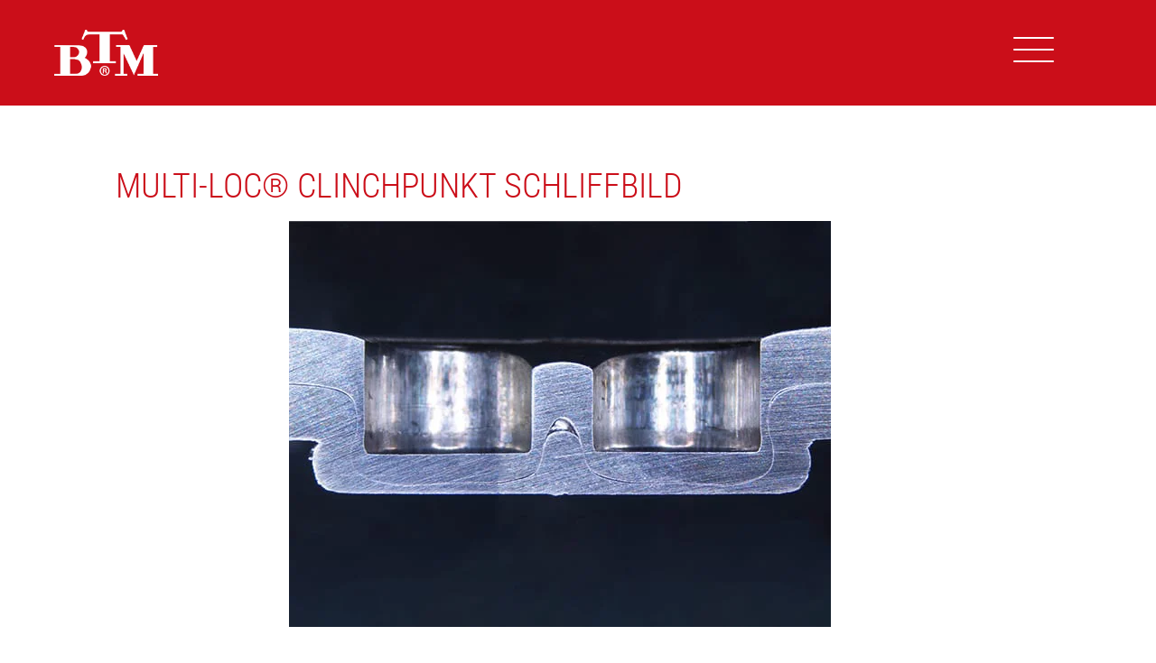

--- FILE ---
content_type: text/css
request_url: https://www.btm-europe.de/wp-content/uploads/elementor/css/post-8.css?ver=1768955911
body_size: 5920
content:
.elementor-kit-8{--e-global-color-primary:#CB0E19;--e-global-color-secondary:#FFFFFF;--e-global-color-text:#333333;--e-global-color-accent:#61CE70;--e-global-color-909eea0:#F4F4F4;--e-global-color-b47f0ac:#A4040D;--e-global-typography-primary-font-family:"Roboto Condensed Local";--e-global-typography-primary-font-weight:600;--e-global-typography-secondary-font-family:"Roboto Condensed Local";--e-global-typography-secondary-font-weight:400;--e-global-typography-text-font-family:"Roboto Condensed Local";--e-global-typography-text-font-weight:300;--e-global-typography-accent-font-family:"Roboto Condensed Local";--e-global-typography-accent-font-weight:500;font-family:"Roboto Condensed Local", Sans-serif;}.elementor-kit-8 e-page-transition{background-color:#FFBC7D;}.elementor-kit-8 h1{font-family:"Roboto Condensed Local", Sans-serif;}.elementor-kit-8 h2{font-family:"Roboto Condensed Local", Sans-serif;}.elementor-kit-8 h3{font-family:"Roboto Condensed Local", Sans-serif;}.elementor-kit-8 h4{font-family:"Roboto Condensed Local", Sans-serif;}.elementor-kit-8 h5{font-family:"Roboto Condensed Local", Sans-serif;}.elementor-kit-8 h6{font-family:"Roboto Condensed Local", Sans-serif;}.elementor-section.elementor-section-boxed > .elementor-container{max-width:1410px;}.e-con{--container-max-width:1410px;}.elementor-widget:not(:last-child){--kit-widget-spacing:20px;}.elementor-element{--widgets-spacing:20px 20px;--widgets-spacing-row:20px;--widgets-spacing-column:20px;}{}h1.entry-title{display:var(--page-title-display);}@media(max-width:1365px){.elementor-section.elementor-section-boxed > .elementor-container{max-width:1024px;}.e-con{--container-max-width:1024px;}}@media(max-width:767px){.elementor-section.elementor-section-boxed > .elementor-container{max-width:767px;}.e-con{--container-max-width:767px;}}/* Start Custom Fonts CSS */@font-face {
	font-family: 'Roboto Condensed Local';
	font-style: normal;
	font-weight: 100;
	font-display: auto;
	src: url('https://www.btm-europe.de/wp-content/themes/astra-child/fonts/roboto-condensed-v27-latin_latin-ext-100.woff2') format('woff2');
}
@font-face {
	font-family: 'Roboto Condensed Local';
	font-style: italic;
	font-weight: 100;
	font-display: auto;
	src: url('https://www.btm-europe.de/wp-content/themes/astra-child/fonts/roboto-condensed-v27-latin_latin-ext-100italic.woff2') format('woff2');
}
@font-face {
	font-family: 'Roboto Condensed Local';
	font-style: normal;
	font-weight: 200;
	font-display: auto;
	src: url('https://www.btm-europe.de/wp-content/themes/astra-child/fonts/roboto-condensed-v27-latin_latin-ext-200.woff2') format('woff2');
}
@font-face {
	font-family: 'Roboto Condensed Local';
	font-style: italic;
	font-weight: 200;
	font-display: auto;
	src: url('https://www.btm-europe.de/wp-content/themes/astra-child/fonts/roboto-condensed-v27-latin_latin-ext-200italic.woff2') format('woff2');
}
@font-face {
	font-family: 'Roboto Condensed Local';
	font-style: normal;
	font-weight: 300;
	font-display: auto;
	src: url('https://www.btm-europe.de/wp-content/themes/astra-child/fonts/roboto-condensed-v27-latin_latin-ext-300.woff2') format('woff2');
}
@font-face {
	font-family: 'Roboto Condensed Local';
	font-style: italic;
	font-weight: 300;
	font-display: auto;
	src: url('https://www.btm-europe.de/wp-content/themes/astra-child/fonts/roboto-condensed-v27-latin_latin-ext-300italic.woff2') format('woff2');
}
@font-face {
	font-family: 'Roboto Condensed Local';
	font-style: normal;
	font-weight: 400;
	font-display: auto;
	src: url('https://www.btm-europe.de/wp-content/themes/astra-child/fonts/roboto-condensed-v27-latin_latin-ext-regular.woff2') format('woff2');
}
@font-face {
	font-family: 'Roboto Condensed Local';
	font-style: italic;
	font-weight: 400;
	font-display: auto;
	src: url('https://www.btm-europe.de/wp-content/themes/astra-child/fonts/roboto-condensed-v27-latin_latin-ext-italic.woff2') format('woff2');
}
@font-face {
	font-family: 'Roboto Condensed Local';
	font-style: normal;
	font-weight: 600;
	font-display: auto;
	src: url('https://www.btm-europe.de/wp-content/themes/astra-child/fonts/roboto-condensed-v27-latin_latin-ext-600.woff2') format('woff2');
}
@font-face {
	font-family: 'Roboto Condensed Local';
	font-style: italic;
	font-weight: 600;
	font-display: auto;
	src: url('https://www.btm-europe.de/wp-content/themes/astra-child/fonts/roboto-condensed-v27-latin_latin-ext-600italic.woff2') format('woff2');
}
@font-face {
	font-family: 'Roboto Condensed Local';
	font-style: normal;
	font-weight: 700;
	font-display: auto;
	src: url('https://www.btm-europe.de/wp-content/themes/astra-child/fonts/roboto-condensed-v27-latin_latin-ext-700.woff2') format('woff2');
}
@font-face {
	font-family: 'Roboto Condensed Local';
	font-style: italic;
	font-weight: 700;
	font-display: auto;
	src: url('https://www.btm-europe.de/wp-content/themes/astra-child/fonts/roboto-condensed-v27-latin_latin-ext-700italic.woff2') format('woff2');
}
@font-face {
	font-family: 'Roboto Condensed Local';
	font-style: normal;
	font-weight: 800;
	font-display: auto;
	src: url('https://www.btm-europe.de/wp-content/themes/astra-child/fonts/roboto-condensed-v27-latin_latin-ext-800.woff2') format('woff2');
}
@font-face {
	font-family: 'Roboto Condensed Local';
	font-style: italic;
	font-weight: 800;
	font-display: auto;
	src: url('https://www.btm-europe.de/wp-content/themes/astra-child/fonts/roboto-condensed-v27-latin_latin-ext-800italic.woff2') format('woff2');
}
@font-face {
	font-family: 'Roboto Condensed Local';
	font-style: normal;
	font-weight: 900;
	font-display: auto;
	src: url('https://www.btm-europe.de/wp-content/themes/astra-child/fonts/roboto-condensed-v27-latin_latin-ext-900.woff2') format('woff2');
}
@font-face {
	font-family: 'Roboto Condensed Local';
	font-style: italic;
	font-weight: 900;
	font-display: auto;
	src: url('https://www.btm-europe.de/wp-content/themes/astra-child/fonts/roboto-condensed-v27-latin_latin-ext-900italic.woff2') format('woff2');
}
/* End Custom Fonts CSS */

--- FILE ---
content_type: text/css
request_url: https://www.btm-europe.de/wp-content/uploads/elementor/css/post-5031.css?ver=1768955912
body_size: 22041
content:
.elementor-5031 .elementor-element.elementor-element-2acc866 > .elementor-container > .elementor-column > .elementor-widget-wrap{align-content:center;align-items:center;}.elementor-5031 .elementor-element.elementor-element-2acc866:not(.elementor-motion-effects-element-type-background), .elementor-5031 .elementor-element.elementor-element-2acc866 > .elementor-motion-effects-container > .elementor-motion-effects-layer{background-color:var( --e-global-color-primary );}.elementor-5031 .elementor-element.elementor-element-2acc866{transition:background 0.3s, border 0.3s, border-radius 0.3s, box-shadow 0.3s;padding:0px 40px 0px 45px;}.elementor-5031 .elementor-element.elementor-element-2acc866 > .elementor-background-overlay{transition:background 0.3s, border-radius 0.3s, opacity 0.3s;}.elementor-5031 .elementor-element.elementor-element-19990b2 > .elementor-element-populated{padding:0px 0px 0px 0px;}.elementor-5031 .elementor-element.elementor-element-cc77d8b > .elementor-container > .elementor-column > .elementor-widget-wrap{align-content:center;align-items:center;}.elementor-5031 .elementor-element.elementor-element-cc77d8b > .elementor-container{min-height:135px;}.elementor-bc-flex-widget .elementor-5031 .elementor-element.elementor-element-9104a39.elementor-column .elementor-widget-wrap{align-items:center;}.elementor-5031 .elementor-element.elementor-element-9104a39.elementor-column.elementor-element[data-element_type="column"] > .elementor-widget-wrap.elementor-element-populated{align-content:center;align-items:center;}.elementor-5031 .elementor-element.elementor-element-9104a39.elementor-column > .elementor-widget-wrap{justify-content:flex-start;}.elementor-5031 .elementor-element.elementor-element-9104a39 > .elementor-element-populated{padding:0px 0px 0px 0px;}.elementor-widget-nav-menu .elementor-nav-menu .elementor-item{font-family:var( --e-global-typography-primary-font-family ), Sans-serif;font-weight:var( --e-global-typography-primary-font-weight );}.elementor-widget-nav-menu .elementor-nav-menu--main .elementor-item{color:var( --e-global-color-text );fill:var( --e-global-color-text );}.elementor-widget-nav-menu .elementor-nav-menu--main .elementor-item:hover,
					.elementor-widget-nav-menu .elementor-nav-menu--main .elementor-item.elementor-item-active,
					.elementor-widget-nav-menu .elementor-nav-menu--main .elementor-item.highlighted,
					.elementor-widget-nav-menu .elementor-nav-menu--main .elementor-item:focus{color:var( --e-global-color-accent );fill:var( --e-global-color-accent );}.elementor-widget-nav-menu .elementor-nav-menu--main:not(.e--pointer-framed) .elementor-item:before,
					.elementor-widget-nav-menu .elementor-nav-menu--main:not(.e--pointer-framed) .elementor-item:after{background-color:var( --e-global-color-accent );}.elementor-widget-nav-menu .e--pointer-framed .elementor-item:before,
					.elementor-widget-nav-menu .e--pointer-framed .elementor-item:after{border-color:var( --e-global-color-accent );}.elementor-widget-nav-menu{--e-nav-menu-divider-color:var( --e-global-color-text );}.elementor-widget-nav-menu .elementor-nav-menu--dropdown .elementor-item, .elementor-widget-nav-menu .elementor-nav-menu--dropdown  .elementor-sub-item{font-family:var( --e-global-typography-accent-font-family ), Sans-serif;font-weight:var( --e-global-typography-accent-font-weight );}.elementor-5031 .elementor-element.elementor-element-50bc4c9{width:auto;max-width:auto;--e-nav-menu-horizontal-menu-item-margin:calc( 0px / 2 );}.elementor-5031 .elementor-element.elementor-element-50bc4c9 .elementor-nav-menu .elementor-item{font-family:"Roboto Condensed", Sans-serif;font-size:20px;font-weight:400;text-transform:uppercase;}.elementor-5031 .elementor-element.elementor-element-50bc4c9 .elementor-nav-menu--main .elementor-item{color:var( --e-global-color-secondary );fill:var( --e-global-color-secondary );padding-left:10px;padding-right:10px;padding-top:3px;padding-bottom:3px;}.elementor-5031 .elementor-element.elementor-element-50bc4c9 .elementor-nav-menu--main .elementor-item:hover,
					.elementor-5031 .elementor-element.elementor-element-50bc4c9 .elementor-nav-menu--main .elementor-item.elementor-item-active,
					.elementor-5031 .elementor-element.elementor-element-50bc4c9 .elementor-nav-menu--main .elementor-item.highlighted,
					.elementor-5031 .elementor-element.elementor-element-50bc4c9 .elementor-nav-menu--main .elementor-item:focus{color:#FFFFFF;fill:#FFFFFF;}.elementor-5031 .elementor-element.elementor-element-50bc4c9 .elementor-nav-menu--main:not(.e--pointer-framed) .elementor-item:before,
					.elementor-5031 .elementor-element.elementor-element-50bc4c9 .elementor-nav-menu--main:not(.e--pointer-framed) .elementor-item:after{background-color:#FFFFFF;}.elementor-5031 .elementor-element.elementor-element-50bc4c9 .e--pointer-framed .elementor-item:before,
					.elementor-5031 .elementor-element.elementor-element-50bc4c9 .e--pointer-framed .elementor-item:after{border-color:#FFFFFF;}.elementor-5031 .elementor-element.elementor-element-50bc4c9 .e--pointer-framed .elementor-item:before{border-width:0px;}.elementor-5031 .elementor-element.elementor-element-50bc4c9 .e--pointer-framed.e--animation-draw .elementor-item:before{border-width:0 0 0px 0px;}.elementor-5031 .elementor-element.elementor-element-50bc4c9 .e--pointer-framed.e--animation-draw .elementor-item:after{border-width:0px 0px 0 0;}.elementor-5031 .elementor-element.elementor-element-50bc4c9 .e--pointer-framed.e--animation-corners .elementor-item:before{border-width:0px 0 0 0px;}.elementor-5031 .elementor-element.elementor-element-50bc4c9 .e--pointer-framed.e--animation-corners .elementor-item:after{border-width:0 0px 0px 0;}.elementor-5031 .elementor-element.elementor-element-50bc4c9 .e--pointer-underline .elementor-item:after,
					 .elementor-5031 .elementor-element.elementor-element-50bc4c9 .e--pointer-overline .elementor-item:before,
					 .elementor-5031 .elementor-element.elementor-element-50bc4c9 .e--pointer-double-line .elementor-item:before,
					 .elementor-5031 .elementor-element.elementor-element-50bc4c9 .e--pointer-double-line .elementor-item:after{height:0px;}.elementor-5031 .elementor-element.elementor-element-50bc4c9 .elementor-nav-menu--main:not(.elementor-nav-menu--layout-horizontal) .elementor-nav-menu > li:not(:last-child){margin-bottom:0px;}.elementor-5031 .elementor-element.elementor-element-50bc4c9 .elementor-nav-menu--dropdown a, .elementor-5031 .elementor-element.elementor-element-50bc4c9 .elementor-menu-toggle{color:#FFFFFF;fill:#FFFFFF;}.elementor-5031 .elementor-element.elementor-element-50bc4c9 .elementor-nav-menu--dropdown{background-color:var( --e-global-color-b47f0ac );}.elementor-5031 .elementor-element.elementor-element-50bc4c9 .elementor-nav-menu--dropdown a:hover,
					.elementor-5031 .elementor-element.elementor-element-50bc4c9 .elementor-nav-menu--dropdown a:focus,
					.elementor-5031 .elementor-element.elementor-element-50bc4c9 .elementor-nav-menu--dropdown a.elementor-item-active,
					.elementor-5031 .elementor-element.elementor-element-50bc4c9 .elementor-nav-menu--dropdown a.highlighted{background-color:var( --e-global-color-b47f0ac );}.elementor-5031 .elementor-element.elementor-element-50bc4c9 .elementor-nav-menu--dropdown .elementor-item, .elementor-5031 .elementor-element.elementor-element-50bc4c9 .elementor-nav-menu--dropdown  .elementor-sub-item{font-family:"Roboto Condensed", Sans-serif;font-size:22px;font-weight:500;text-transform:uppercase;}.elementor-5031 .elementor-element.elementor-element-50bc4c9 .elementor-nav-menu--dropdown a{padding-left:30px;padding-right:30px;padding-top:20px;padding-bottom:20px;}.elementor-bc-flex-widget .elementor-5031 .elementor-element.elementor-element-ac14177.elementor-column .elementor-widget-wrap{align-items:center;}.elementor-5031 .elementor-element.elementor-element-ac14177.elementor-column.elementor-element[data-element_type="column"] > .elementor-widget-wrap.elementor-element-populated{align-content:center;align-items:center;}.elementor-5031 .elementor-element.elementor-element-ac14177.elementor-column > .elementor-widget-wrap{justify-content:center;}.elementor-5031 .elementor-element.elementor-element-ac14177 > .elementor-element-populated{padding:20px 0px 20px 0px;}.elementor-widget-image .widget-image-caption{color:var( --e-global-color-text );font-family:var( --e-global-typography-text-font-family ), Sans-serif;font-weight:var( --e-global-typography-text-font-weight );}.elementor-5031 .elementor-element.elementor-element-1ece422 img{width:150px;}.elementor-bc-flex-widget .elementor-5031 .elementor-element.elementor-element-9f286da.elementor-column .elementor-widget-wrap{align-items:center;}.elementor-5031 .elementor-element.elementor-element-9f286da.elementor-column.elementor-element[data-element_type="column"] > .elementor-widget-wrap.elementor-element-populated{align-content:center;align-items:center;}.elementor-5031 .elementor-element.elementor-element-9f286da.elementor-column > .elementor-widget-wrap{justify-content:flex-end;}.elementor-5031 .elementor-element.elementor-element-22f15e4{width:auto;max-width:auto;margin:0px 0px calc(var(--kit-widget-spacing, 0px) + 0px) 0px;--e-nav-menu-horizontal-menu-item-margin:calc( 0px / 2 );}.elementor-5031 .elementor-element.elementor-element-22f15e4 .elementor-nav-menu .elementor-item{font-family:"Roboto Condensed", Sans-serif;font-size:20px;font-weight:400;text-transform:uppercase;}.elementor-5031 .elementor-element.elementor-element-22f15e4 .elementor-nav-menu--main .elementor-item{color:var( --e-global-color-secondary );fill:var( --e-global-color-secondary );padding-left:10px;padding-right:10px;padding-top:3px;padding-bottom:3px;}.elementor-5031 .elementor-element.elementor-element-22f15e4 .elementor-nav-menu--main .elementor-item:hover,
					.elementor-5031 .elementor-element.elementor-element-22f15e4 .elementor-nav-menu--main .elementor-item.elementor-item-active,
					.elementor-5031 .elementor-element.elementor-element-22f15e4 .elementor-nav-menu--main .elementor-item.highlighted,
					.elementor-5031 .elementor-element.elementor-element-22f15e4 .elementor-nav-menu--main .elementor-item:focus{color:var( --e-global-color-secondary );fill:var( --e-global-color-secondary );}.elementor-5031 .elementor-element.elementor-element-22f15e4 .elementor-nav-menu--main:not(.e--pointer-framed) .elementor-item:before,
					.elementor-5031 .elementor-element.elementor-element-22f15e4 .elementor-nav-menu--main:not(.e--pointer-framed) .elementor-item:after{background-color:var( --e-global-color-secondary );}.elementor-5031 .elementor-element.elementor-element-22f15e4 .e--pointer-framed .elementor-item:before,
					.elementor-5031 .elementor-element.elementor-element-22f15e4 .e--pointer-framed .elementor-item:after{border-color:var( --e-global-color-secondary );}.elementor-5031 .elementor-element.elementor-element-22f15e4 .e--pointer-framed .elementor-item:before{border-width:0px;}.elementor-5031 .elementor-element.elementor-element-22f15e4 .e--pointer-framed.e--animation-draw .elementor-item:before{border-width:0 0 0px 0px;}.elementor-5031 .elementor-element.elementor-element-22f15e4 .e--pointer-framed.e--animation-draw .elementor-item:after{border-width:0px 0px 0 0;}.elementor-5031 .elementor-element.elementor-element-22f15e4 .e--pointer-framed.e--animation-corners .elementor-item:before{border-width:0px 0 0 0px;}.elementor-5031 .elementor-element.elementor-element-22f15e4 .e--pointer-framed.e--animation-corners .elementor-item:after{border-width:0 0px 0px 0;}.elementor-5031 .elementor-element.elementor-element-22f15e4 .e--pointer-underline .elementor-item:after,
					 .elementor-5031 .elementor-element.elementor-element-22f15e4 .e--pointer-overline .elementor-item:before,
					 .elementor-5031 .elementor-element.elementor-element-22f15e4 .e--pointer-double-line .elementor-item:before,
					 .elementor-5031 .elementor-element.elementor-element-22f15e4 .e--pointer-double-line .elementor-item:after{height:0px;}.elementor-5031 .elementor-element.elementor-element-22f15e4 .elementor-nav-menu--main:not(.elementor-nav-menu--layout-horizontal) .elementor-nav-menu > li:not(:last-child){margin-bottom:0px;}.elementor-5031 .elementor-element.elementor-element-22f15e4 .elementor-nav-menu--dropdown a, .elementor-5031 .elementor-element.elementor-element-22f15e4 .elementor-menu-toggle{color:#FFFFFF;fill:#FFFFFF;}.elementor-5031 .elementor-element.elementor-element-22f15e4 .elementor-nav-menu--dropdown{background-color:var( --e-global-color-b47f0ac );}.elementor-5031 .elementor-element.elementor-element-22f15e4 .elementor-nav-menu--dropdown a:hover,
					.elementor-5031 .elementor-element.elementor-element-22f15e4 .elementor-nav-menu--dropdown a:focus,
					.elementor-5031 .elementor-element.elementor-element-22f15e4 .elementor-nav-menu--dropdown a.elementor-item-active,
					.elementor-5031 .elementor-element.elementor-element-22f15e4 .elementor-nav-menu--dropdown a.highlighted,
					.elementor-5031 .elementor-element.elementor-element-22f15e4 .elementor-menu-toggle:hover,
					.elementor-5031 .elementor-element.elementor-element-22f15e4 .elementor-menu-toggle:focus{color:#FFFFFF;}.elementor-5031 .elementor-element.elementor-element-22f15e4 .elementor-nav-menu--dropdown a:hover,
					.elementor-5031 .elementor-element.elementor-element-22f15e4 .elementor-nav-menu--dropdown a:focus,
					.elementor-5031 .elementor-element.elementor-element-22f15e4 .elementor-nav-menu--dropdown a.elementor-item-active,
					.elementor-5031 .elementor-element.elementor-element-22f15e4 .elementor-nav-menu--dropdown a.highlighted{background-color:var( --e-global-color-b47f0ac );}.elementor-5031 .elementor-element.elementor-element-22f15e4 .elementor-nav-menu--dropdown .elementor-item, .elementor-5031 .elementor-element.elementor-element-22f15e4 .elementor-nav-menu--dropdown  .elementor-sub-item{font-family:"Roboto Condensed", Sans-serif;font-size:20px;font-weight:400;}.elementor-5031 .elementor-element.elementor-element-22f15e4 .elementor-nav-menu--dropdown a{padding-left:30px;padding-right:30px;padding-top:20px;padding-bottom:20px;}.elementor-5031 .elementor-element.elementor-element-22f15e4 .elementor-nav-menu--main > .elementor-nav-menu > li > .elementor-nav-menu--dropdown, .elementor-5031 .elementor-element.elementor-element-22f15e4 .elementor-nav-menu__container.elementor-nav-menu--dropdown{margin-top:30px !important;}.elementor-widget-search-form input[type="search"].elementor-search-form__input{font-family:var( --e-global-typography-text-font-family ), Sans-serif;font-weight:var( --e-global-typography-text-font-weight );}.elementor-widget-search-form .elementor-search-form__input,
					.elementor-widget-search-form .elementor-search-form__icon,
					.elementor-widget-search-form .elementor-lightbox .dialog-lightbox-close-button,
					.elementor-widget-search-form .elementor-lightbox .dialog-lightbox-close-button:hover,
					.elementor-widget-search-form.elementor-search-form--skin-full_screen input[type="search"].elementor-search-form__input{color:var( --e-global-color-text );fill:var( --e-global-color-text );}.elementor-widget-search-form .elementor-search-form__submit{font-family:var( --e-global-typography-text-font-family ), Sans-serif;font-weight:var( --e-global-typography-text-font-weight );background-color:var( --e-global-color-secondary );}.elementor-5031 .elementor-element.elementor-element-890498f{width:auto;max-width:auto;align-self:center;}.elementor-5031 .elementor-element.elementor-element-890498f .elementor-search-form__container{min-height:40px;}.elementor-5031 .elementor-element.elementor-element-890498f .elementor-search-form__submit{min-width:40px;font-family:"Roboto Condensed", Sans-serif;font-size:14px;font-weight:500;--e-search-form-submit-text-color:#000000;background-color:#EFEFEF;}body:not(.rtl) .elementor-5031 .elementor-element.elementor-element-890498f .elementor-search-form__icon{padding-left:calc(40px / 3);}body.rtl .elementor-5031 .elementor-element.elementor-element-890498f .elementor-search-form__icon{padding-right:calc(40px / 3);}.elementor-5031 .elementor-element.elementor-element-890498f .elementor-search-form__input, .elementor-5031 .elementor-element.elementor-element-890498f.elementor-search-form--button-type-text .elementor-search-form__submit{padding-left:calc(40px / 3);padding-right:calc(40px / 3);}.elementor-5031 .elementor-element.elementor-element-890498f input[type="search"].elementor-search-form__input{font-family:"Roboto Condensed", Sans-serif;font-size:14px;font-weight:500;}.elementor-5031 .elementor-element.elementor-element-890498f .elementor-search-form__input,
					.elementor-5031 .elementor-element.elementor-element-890498f .elementor-search-form__icon,
					.elementor-5031 .elementor-element.elementor-element-890498f .elementor-lightbox .dialog-lightbox-close-button,
					.elementor-5031 .elementor-element.elementor-element-890498f .elementor-lightbox .dialog-lightbox-close-button:hover,
					.elementor-5031 .elementor-element.elementor-element-890498f.elementor-search-form--skin-full_screen input[type="search"].elementor-search-form__input{color:#000000;fill:#000000;}.elementor-5031 .elementor-element.elementor-element-890498f:not(.elementor-search-form--skin-full_screen) .elementor-search-form__container{border-radius:3px;}.elementor-5031 .elementor-element.elementor-element-890498f.elementor-search-form--skin-full_screen input[type="search"].elementor-search-form__input{border-radius:3px;}.elementor-5031 .elementor-element.elementor-element-c86fc66 > .elementor-container > .elementor-column > .elementor-widget-wrap{align-content:center;align-items:center;}.elementor-5031 .elementor-element.elementor-element-c86fc66:not(.elementor-motion-effects-element-type-background), .elementor-5031 .elementor-element.elementor-element-c86fc66 > .elementor-motion-effects-container > .elementor-motion-effects-layer{background-color:var( --e-global-color-primary );}.elementor-5031 .elementor-element.elementor-element-c86fc66{transition:background 0.3s, border 0.3s, border-radius 0.3s, box-shadow 0.3s;padding:0px 50px 0px 50px;}.elementor-5031 .elementor-element.elementor-element-c86fc66 > .elementor-background-overlay{transition:background 0.3s, border-radius 0.3s, opacity 0.3s;}.elementor-5031 .elementor-element.elementor-element-86615f6 > .elementor-element-populated{padding:0px 0px 0px 0px;}.elementor-5031 .elementor-element.elementor-element-900bb89 > .elementor-container > .elementor-column > .elementor-widget-wrap{align-content:center;align-items:center;}.elementor-5031 .elementor-element.elementor-element-900bb89 > .elementor-container{min-height:117px;}.elementor-bc-flex-widget .elementor-5031 .elementor-element.elementor-element-3a290ed.elementor-column .elementor-widget-wrap{align-items:center;}.elementor-5031 .elementor-element.elementor-element-3a290ed.elementor-column.elementor-element[data-element_type="column"] > .elementor-widget-wrap.elementor-element-populated{align-content:center;align-items:center;}.elementor-5031 .elementor-element.elementor-element-3a290ed.elementor-column > .elementor-widget-wrap{justify-content:center;}.elementor-5031 .elementor-element.elementor-element-0fc1075 img{width:115px;}.elementor-bc-flex-widget .elementor-5031 .elementor-element.elementor-element-0e09f37.elementor-column .elementor-widget-wrap{align-items:center;}.elementor-5031 .elementor-element.elementor-element-0e09f37.elementor-column.elementor-element[data-element_type="column"] > .elementor-widget-wrap.elementor-element-populated{align-content:center;align-items:center;}.elementor-5031 .elementor-element.elementor-element-0e09f37.elementor-column > .elementor-widget-wrap{justify-content:flex-end;}.elementor-theme-builder-content-area{height:400px;}.elementor-location-header:before, .elementor-location-footer:before{content:"";display:table;clear:both;}@media(max-width:1365px){.elementor-5031 .elementor-element.elementor-element-50bc4c9 .elementor-nav-menu .elementor-item{font-size:14px;}.elementor-5031 .elementor-element.elementor-element-50bc4c9 .elementor-nav-menu--main .elementor-item{padding-left:5px;padding-right:5px;}.elementor-5031 .elementor-element.elementor-element-22f15e4 .elementor-nav-menu .elementor-item{font-size:14px;}.elementor-5031 .elementor-element.elementor-element-22f15e4 .elementor-nav-menu--main .elementor-item{padding-left:5px;padding-right:5px;}.elementor-5031 .elementor-element.elementor-element-0fc1075{text-align:left;}}@media(max-width:767px){.elementor-5031 .elementor-element.elementor-element-c86fc66{padding:0px 10px 0px 10px;}.elementor-5031 .elementor-element.elementor-element-3a290ed{width:80%;}.elementor-bc-flex-widget .elementor-5031 .elementor-element.elementor-element-3a290ed.elementor-column .elementor-widget-wrap{align-items:center;}.elementor-5031 .elementor-element.elementor-element-3a290ed.elementor-column.elementor-element[data-element_type="column"] > .elementor-widget-wrap.elementor-element-populated{align-content:center;align-items:center;}.elementor-5031 .elementor-element.elementor-element-3a290ed.elementor-column > .elementor-widget-wrap{justify-content:center;}.elementor-5031 .elementor-element.elementor-element-0e09f37{width:20%;}.elementor-bc-flex-widget .elementor-5031 .elementor-element.elementor-element-0e09f37.elementor-column .elementor-widget-wrap{align-items:center;}.elementor-5031 .elementor-element.elementor-element-0e09f37.elementor-column.elementor-element[data-element_type="column"] > .elementor-widget-wrap.elementor-element-populated{align-content:center;align-items:center;}}@media(min-width:768px){.elementor-5031 .elementor-element.elementor-element-9104a39{width:44%;}.elementor-5031 .elementor-element.elementor-element-ac14177{width:8%;}.elementor-5031 .elementor-element.elementor-element-9f286da{width:47.332%;}}@media(max-width:1365px) and (min-width:768px){.elementor-5031 .elementor-element.elementor-element-3a290ed{width:90%;}.elementor-5031 .elementor-element.elementor-element-0e09f37{width:10%;}}

--- FILE ---
content_type: text/css
request_url: https://www.btm-europe.de/wp-content/uploads/elementor/css/post-5203.css?ver=1768955912
body_size: 35282
content:
.elementor-5203 .elementor-element.elementor-element-d1eadcb > .elementor-container > .elementor-column > .elementor-widget-wrap{align-content:flex-end;align-items:flex-end;}.elementor-5203 .elementor-element.elementor-element-d1eadcb:not(.elementor-motion-effects-element-type-background), .elementor-5203 .elementor-element.elementor-element-d1eadcb > .elementor-motion-effects-container > .elementor-motion-effects-layer{background-color:var( --e-global-color-primary );}.elementor-5203 .elementor-element.elementor-element-d1eadcb > .elementor-container{min-height:200px;}.elementor-5203 .elementor-element.elementor-element-d1eadcb{transition:background 0.3s, border 0.3s, border-radius 0.3s, box-shadow 0.3s;margin-top:0px;margin-bottom:0px;padding:70px 70px 50px 70px;}.elementor-5203 .elementor-element.elementor-element-d1eadcb > .elementor-background-overlay{transition:background 0.3s, border-radius 0.3s, opacity 0.3s;}.elementor-bc-flex-widget .elementor-5203 .elementor-element.elementor-element-427f180.elementor-column .elementor-widget-wrap{align-items:flex-start;}.elementor-5203 .elementor-element.elementor-element-427f180.elementor-column.elementor-element[data-element_type="column"] > .elementor-widget-wrap.elementor-element-populated{align-content:flex-start;align-items:flex-start;}.elementor-widget-image .widget-image-caption{color:var( --e-global-color-text );font-family:var( --e-global-typography-text-font-family ), Sans-serif;font-weight:var( --e-global-typography-text-font-weight );}.elementor-5203 .elementor-element.elementor-element-1813bae{text-align:left;}.elementor-5203 .elementor-element.elementor-element-1813bae img{width:140px;}.elementor-widget-text-editor{font-family:var( --e-global-typography-text-font-family ), Sans-serif;font-weight:var( --e-global-typography-text-font-weight );color:var( --e-global-color-text );}.elementor-widget-text-editor.elementor-drop-cap-view-stacked .elementor-drop-cap{background-color:var( --e-global-color-primary );}.elementor-widget-text-editor.elementor-drop-cap-view-framed .elementor-drop-cap, .elementor-widget-text-editor.elementor-drop-cap-view-default .elementor-drop-cap{color:var( --e-global-color-primary );border-color:var( --e-global-color-primary );}.elementor-5203 .elementor-element.elementor-element-998293a{margin:25px 0px calc(var(--kit-widget-spacing, 0px) + 0px) 0px;font-family:var( --e-global-typography-primary-font-family ), Sans-serif;font-weight:var( --e-global-typography-primary-font-weight );color:var( --e-global-color-secondary );}.elementor-5203 .elementor-element.elementor-element-7df7df0 > .elementor-widget-wrap > .elementor-widget:not(.elementor-widget__width-auto):not(.elementor-widget__width-initial):not(:last-child):not(.elementor-absolute){--kit-widget-spacing:0px;}.elementor-5203 .elementor-element.elementor-element-7df7df0 > .elementor-element-populated{margin:0px 0px -38px 0px;--e-column-margin-right:0px;--e-column-margin-left:0px;}.elementor-widget-heading .elementor-heading-title{font-family:var( --e-global-typography-primary-font-family ), Sans-serif;font-weight:var( --e-global-typography-primary-font-weight );color:var( --e-global-color-primary );}.elementor-5203 .elementor-element.elementor-element-9097b3c{margin:0px 0px calc(var(--kit-widget-spacing, 0px) + 50px) 0px;}.elementor-5203 .elementor-element.elementor-element-9097b3c .elementor-heading-title{font-family:"Roboto Condensed", Sans-serif;font-size:16px;font-weight:700;line-height:26px;color:var( --e-global-color-secondary );}.elementor-5203 .elementor-element.elementor-element-57e9e60{margin:0px 0px calc(var(--kit-widget-spacing, 0px) + -30px) 0px;font-family:"Roboto Condensed", Sans-serif;font-size:16px;font-weight:400;line-height:26px;color:#FFFFFF;}.elementor-5203 .elementor-element.elementor-element-816eb4c{font-family:"Roboto Condensed", Sans-serif;font-size:16px;font-weight:400;line-height:26px;color:#FFFFFF;}.elementor-5203 .elementor-element.elementor-element-721048a{margin:0px 0px calc(var(--kit-widget-spacing, 0px) + -30px) 0px;font-family:"Roboto Condensed", Sans-serif;font-size:16px;font-weight:400;line-height:26px;color:#FFFFFF;}.elementor-5203 .elementor-element.elementor-element-64d2a0c{font-family:"Roboto Condensed", Sans-serif;font-size:16px;font-weight:400;line-height:26px;color:#FFFFFF;}.elementor-5203 .elementor-element.elementor-element-72aa3f8.elementor-column > .elementor-widget-wrap{justify-content:flex-end;}.elementor-5203 .elementor-element.elementor-element-72aa3f8 > .elementor-element-populated{margin:0px 0px 0px 0px;--e-column-margin-right:0px;--e-column-margin-left:0px;padding:0px 0px 0px 0px;}.elementor-widget-nav-menu .elementor-nav-menu .elementor-item{font-family:var( --e-global-typography-primary-font-family ), Sans-serif;font-weight:var( --e-global-typography-primary-font-weight );}.elementor-widget-nav-menu .elementor-nav-menu--main .elementor-item{color:var( --e-global-color-text );fill:var( --e-global-color-text );}.elementor-widget-nav-menu .elementor-nav-menu--main .elementor-item:hover,
					.elementor-widget-nav-menu .elementor-nav-menu--main .elementor-item.elementor-item-active,
					.elementor-widget-nav-menu .elementor-nav-menu--main .elementor-item.highlighted,
					.elementor-widget-nav-menu .elementor-nav-menu--main .elementor-item:focus{color:var( --e-global-color-accent );fill:var( --e-global-color-accent );}.elementor-widget-nav-menu .elementor-nav-menu--main:not(.e--pointer-framed) .elementor-item:before,
					.elementor-widget-nav-menu .elementor-nav-menu--main:not(.e--pointer-framed) .elementor-item:after{background-color:var( --e-global-color-accent );}.elementor-widget-nav-menu .e--pointer-framed .elementor-item:before,
					.elementor-widget-nav-menu .e--pointer-framed .elementor-item:after{border-color:var( --e-global-color-accent );}.elementor-widget-nav-menu{--e-nav-menu-divider-color:var( --e-global-color-text );}.elementor-widget-nav-menu .elementor-nav-menu--dropdown .elementor-item, .elementor-widget-nav-menu .elementor-nav-menu--dropdown  .elementor-sub-item{font-family:var( --e-global-typography-accent-font-family ), Sans-serif;font-weight:var( --e-global-typography-accent-font-weight );}.elementor-5203 .elementor-element.elementor-element-58797af{width:auto;max-width:auto;margin:0px -20px calc(var(--kit-widget-spacing, 0px) + 20px) 0px;padding:0px 0px 0px 0px;--e-nav-menu-horizontal-menu-item-margin:calc( 1px / 2 );}.elementor-5203 .elementor-element.elementor-element-58797af .elementor-nav-menu .elementor-item{font-family:"Roboto Condensed", Sans-serif;font-size:16px;font-weight:400;}.elementor-5203 .elementor-element.elementor-element-58797af .elementor-nav-menu--main .elementor-item{color:var( --e-global-color-secondary );fill:var( --e-global-color-secondary );padding-top:6px;padding-bottom:6px;}.elementor-5203 .elementor-element.elementor-element-58797af .elementor-nav-menu--main .elementor-item:hover,
					.elementor-5203 .elementor-element.elementor-element-58797af .elementor-nav-menu--main .elementor-item.elementor-item-active,
					.elementor-5203 .elementor-element.elementor-element-58797af .elementor-nav-menu--main .elementor-item.highlighted,
					.elementor-5203 .elementor-element.elementor-element-58797af .elementor-nav-menu--main .elementor-item:focus{color:var( --e-global-color-secondary );fill:var( --e-global-color-secondary );}.elementor-5203 .elementor-element.elementor-element-58797af .elementor-nav-menu--main:not(.e--pointer-framed) .elementor-item:before,
					.elementor-5203 .elementor-element.elementor-element-58797af .elementor-nav-menu--main:not(.e--pointer-framed) .elementor-item:after{background-color:var( --e-global-color-secondary );}.elementor-5203 .elementor-element.elementor-element-58797af .e--pointer-framed .elementor-item:before,
					.elementor-5203 .elementor-element.elementor-element-58797af .e--pointer-framed .elementor-item:after{border-color:var( --e-global-color-secondary );}.elementor-5203 .elementor-element.elementor-element-58797af .elementor-nav-menu--main:not(.e--pointer-framed) .elementor-item.elementor-item-active:before,
					.elementor-5203 .elementor-element.elementor-element-58797af .elementor-nav-menu--main:not(.e--pointer-framed) .elementor-item.elementor-item-active:after{background-color:var( --e-global-color-primary );}.elementor-5203 .elementor-element.elementor-element-58797af .e--pointer-framed .elementor-item.elementor-item-active:before,
					.elementor-5203 .elementor-element.elementor-element-58797af .e--pointer-framed .elementor-item.elementor-item-active:after{border-color:var( --e-global-color-primary );}.elementor-5203 .elementor-element.elementor-element-58797af .e--pointer-framed .elementor-item:before{border-width:0px;}.elementor-5203 .elementor-element.elementor-element-58797af .e--pointer-framed.e--animation-draw .elementor-item:before{border-width:0 0 0px 0px;}.elementor-5203 .elementor-element.elementor-element-58797af .e--pointer-framed.e--animation-draw .elementor-item:after{border-width:0px 0px 0 0;}.elementor-5203 .elementor-element.elementor-element-58797af .e--pointer-framed.e--animation-corners .elementor-item:before{border-width:0px 0 0 0px;}.elementor-5203 .elementor-element.elementor-element-58797af .e--pointer-framed.e--animation-corners .elementor-item:after{border-width:0 0px 0px 0;}.elementor-5203 .elementor-element.elementor-element-58797af .e--pointer-underline .elementor-item:after,
					 .elementor-5203 .elementor-element.elementor-element-58797af .e--pointer-overline .elementor-item:before,
					 .elementor-5203 .elementor-element.elementor-element-58797af .e--pointer-double-line .elementor-item:before,
					 .elementor-5203 .elementor-element.elementor-element-58797af .e--pointer-double-line .elementor-item:after{height:0px;}.elementor-5203 .elementor-element.elementor-element-58797af .elementor-nav-menu--main:not(.elementor-nav-menu--layout-horizontal) .elementor-nav-menu > li:not(:last-child){margin-bottom:1px;}.elementor-5203 .elementor-element.elementor-element-ef68507{margin:0px -20px calc(var(--kit-widget-spacing, 0px) + 0px) 0px;--e-nav-menu-horizontal-menu-item-margin:calc( 1px / 2 );}.elementor-5203 .elementor-element.elementor-element-ef68507 .elementor-nav-menu .elementor-item{font-family:"Roboto Condensed", Sans-serif;font-size:16px;font-weight:400;}.elementor-5203 .elementor-element.elementor-element-ef68507 .elementor-nav-menu--main .elementor-item{color:var( --e-global-color-secondary );fill:var( --e-global-color-secondary );padding-top:3px;padding-bottom:3px;}.elementor-5203 .elementor-element.elementor-element-ef68507 .elementor-nav-menu--main .elementor-item:hover,
					.elementor-5203 .elementor-element.elementor-element-ef68507 .elementor-nav-menu--main .elementor-item.elementor-item-active,
					.elementor-5203 .elementor-element.elementor-element-ef68507 .elementor-nav-menu--main .elementor-item.highlighted,
					.elementor-5203 .elementor-element.elementor-element-ef68507 .elementor-nav-menu--main .elementor-item:focus{color:var( --e-global-color-secondary );fill:var( --e-global-color-secondary );}.elementor-5203 .elementor-element.elementor-element-ef68507 .elementor-nav-menu--main:not(.e--pointer-framed) .elementor-item:before,
					.elementor-5203 .elementor-element.elementor-element-ef68507 .elementor-nav-menu--main:not(.e--pointer-framed) .elementor-item:after{background-color:var( --e-global-color-secondary );}.elementor-5203 .elementor-element.elementor-element-ef68507 .e--pointer-framed .elementor-item:before,
					.elementor-5203 .elementor-element.elementor-element-ef68507 .e--pointer-framed .elementor-item:after{border-color:var( --e-global-color-secondary );}.elementor-5203 .elementor-element.elementor-element-ef68507 .e--pointer-framed .elementor-item:before{border-width:1px;}.elementor-5203 .elementor-element.elementor-element-ef68507 .e--pointer-framed.e--animation-draw .elementor-item:before{border-width:0 0 1px 1px;}.elementor-5203 .elementor-element.elementor-element-ef68507 .e--pointer-framed.e--animation-draw .elementor-item:after{border-width:1px 1px 0 0;}.elementor-5203 .elementor-element.elementor-element-ef68507 .e--pointer-framed.e--animation-corners .elementor-item:before{border-width:1px 0 0 1px;}.elementor-5203 .elementor-element.elementor-element-ef68507 .e--pointer-framed.e--animation-corners .elementor-item:after{border-width:0 1px 1px 0;}.elementor-5203 .elementor-element.elementor-element-ef68507 .e--pointer-underline .elementor-item:after,
					 .elementor-5203 .elementor-element.elementor-element-ef68507 .e--pointer-overline .elementor-item:before,
					 .elementor-5203 .elementor-element.elementor-element-ef68507 .e--pointer-double-line .elementor-item:before,
					 .elementor-5203 .elementor-element.elementor-element-ef68507 .e--pointer-double-line .elementor-item:after{height:1px;}.elementor-5203 .elementor-element.elementor-element-ef68507 .elementor-nav-menu--main:not(.elementor-nav-menu--layout-horizontal) .elementor-nav-menu > li:not(:last-child){margin-bottom:1px;}.elementor-5203 .elementor-element.elementor-element-4884bdf > .elementor-container > .elementor-column > .elementor-widget-wrap{align-content:flex-end;align-items:flex-end;}.elementor-5203 .elementor-element.elementor-element-4884bdf:not(.elementor-motion-effects-element-type-background), .elementor-5203 .elementor-element.elementor-element-4884bdf > .elementor-motion-effects-container > .elementor-motion-effects-layer{background-color:var( --e-global-color-primary );}.elementor-5203 .elementor-element.elementor-element-4884bdf > .elementor-container{min-height:200px;}.elementor-5203 .elementor-element.elementor-element-4884bdf{transition:background 0.3s, border 0.3s, border-radius 0.3s, box-shadow 0.3s;margin-top:0px;margin-bottom:0px;padding:70px 40px 50px 40px;}.elementor-5203 .elementor-element.elementor-element-4884bdf > .elementor-background-overlay{transition:background 0.3s, border-radius 0.3s, opacity 0.3s;}.elementor-bc-flex-widget .elementor-5203 .elementor-element.elementor-element-877c6d0.elementor-column .elementor-widget-wrap{align-items:flex-start;}.elementor-5203 .elementor-element.elementor-element-877c6d0.elementor-column.elementor-element[data-element_type="column"] > .elementor-widget-wrap.elementor-element-populated{align-content:flex-start;align-items:flex-start;}.elementor-5203 .elementor-element.elementor-element-40aa06f{text-align:left;}.elementor-5203 .elementor-element.elementor-element-40aa06f img{width:100px;}.elementor-5203 .elementor-element.elementor-element-33f0c2b > .elementor-widget-wrap > .elementor-widget:not(.elementor-widget__width-auto):not(.elementor-widget__width-initial):not(:last-child):not(.elementor-absolute){--kit-widget-spacing:0px;}.elementor-5203 .elementor-element.elementor-element-33f0c2b > .elementor-element-populated{margin:0px 0px -38px 0px;--e-column-margin-right:0px;--e-column-margin-left:0px;}.elementor-5203 .elementor-element.elementor-element-72b9137{margin:0px 0px calc(var(--kit-widget-spacing, 0px) + 50px) 0px;}.elementor-5203 .elementor-element.elementor-element-72b9137 .elementor-heading-title{font-family:"Roboto Condensed", Sans-serif;font-size:16px;font-weight:700;line-height:26px;color:var( --e-global-color-secondary );}.elementor-5203 .elementor-element.elementor-element-1f3f6bb > .elementor-widget-wrap > .elementor-widget:not(.elementor-widget__width-auto):not(.elementor-widget__width-initial):not(:last-child):not(.elementor-absolute){--kit-widget-spacing:0px;}.elementor-5203 .elementor-element.elementor-element-1f3f6bb > .elementor-element-populated{margin:0px 0px -38px 0px;--e-column-margin-right:0px;--e-column-margin-left:0px;}.elementor-5203 .elementor-element.elementor-element-395a45a{margin:0px 0px calc(var(--kit-widget-spacing, 0px) + -30px) 0px;font-family:"Roboto Condensed", Sans-serif;font-size:16px;font-weight:400;line-height:26px;color:#FFFFFF;}.elementor-5203 .elementor-element.elementor-element-9ad4ec9{font-family:"Roboto Condensed", Sans-serif;font-size:16px;font-weight:400;line-height:26px;color:#FFFFFF;}.elementor-5203 .elementor-element.elementor-element-4405169{margin:0px 0px calc(var(--kit-widget-spacing, 0px) + -30px) 0px;font-family:"Roboto Condensed", Sans-serif;font-size:16px;font-weight:400;line-height:26px;color:#FFFFFF;}.elementor-5203 .elementor-element.elementor-element-588618c{font-family:"Roboto Condensed", Sans-serif;font-size:16px;font-weight:400;line-height:26px;color:#FFFFFF;}.elementor-5203 .elementor-element.elementor-element-71eb02f > .elementor-widget-wrap > .elementor-widget:not(.elementor-widget__width-auto):not(.elementor-widget__width-initial):not(:last-child):not(.elementor-absolute){--kit-widget-spacing:0px;}.elementor-5203 .elementor-element.elementor-element-71eb02f > .elementor-element-populated{margin:0px 0px -38px 0px;--e-column-margin-right:0px;--e-column-margin-left:0px;}.elementor-5203 .elementor-element.elementor-element-cda739e > .elementor-container > .elementor-column > .elementor-widget-wrap{align-content:flex-end;align-items:flex-end;}.elementor-5203 .elementor-element.elementor-element-fcb7750{width:auto;max-width:auto;margin:0px -20px calc(var(--kit-widget-spacing, 0px) + 20px) 0px;padding:0px 0px 0px 0px;--e-nav-menu-horizontal-menu-item-margin:calc( 1px / 2 );}.elementor-5203 .elementor-element.elementor-element-fcb7750 .elementor-nav-menu .elementor-item{font-family:"Roboto Condensed", Sans-serif;font-size:16px;font-weight:400;}.elementor-5203 .elementor-element.elementor-element-fcb7750 .elementor-nav-menu--main .elementor-item{color:var( --e-global-color-secondary );fill:var( --e-global-color-secondary );padding-top:6px;padding-bottom:6px;}.elementor-5203 .elementor-element.elementor-element-fcb7750 .elementor-nav-menu--main .elementor-item:hover,
					.elementor-5203 .elementor-element.elementor-element-fcb7750 .elementor-nav-menu--main .elementor-item.elementor-item-active,
					.elementor-5203 .elementor-element.elementor-element-fcb7750 .elementor-nav-menu--main .elementor-item.highlighted,
					.elementor-5203 .elementor-element.elementor-element-fcb7750 .elementor-nav-menu--main .elementor-item:focus{color:var( --e-global-color-secondary );fill:var( --e-global-color-secondary );}.elementor-5203 .elementor-element.elementor-element-fcb7750 .elementor-nav-menu--main:not(.e--pointer-framed) .elementor-item:before,
					.elementor-5203 .elementor-element.elementor-element-fcb7750 .elementor-nav-menu--main:not(.e--pointer-framed) .elementor-item:after{background-color:var( --e-global-color-secondary );}.elementor-5203 .elementor-element.elementor-element-fcb7750 .e--pointer-framed .elementor-item:before,
					.elementor-5203 .elementor-element.elementor-element-fcb7750 .e--pointer-framed .elementor-item:after{border-color:var( --e-global-color-secondary );}.elementor-5203 .elementor-element.elementor-element-fcb7750 .elementor-nav-menu--main:not(.e--pointer-framed) .elementor-item.elementor-item-active:before,
					.elementor-5203 .elementor-element.elementor-element-fcb7750 .elementor-nav-menu--main:not(.e--pointer-framed) .elementor-item.elementor-item-active:after{background-color:var( --e-global-color-primary );}.elementor-5203 .elementor-element.elementor-element-fcb7750 .e--pointer-framed .elementor-item.elementor-item-active:before,
					.elementor-5203 .elementor-element.elementor-element-fcb7750 .e--pointer-framed .elementor-item.elementor-item-active:after{border-color:var( --e-global-color-primary );}.elementor-5203 .elementor-element.elementor-element-fcb7750 .e--pointer-framed .elementor-item:before{border-width:1px;}.elementor-5203 .elementor-element.elementor-element-fcb7750 .e--pointer-framed.e--animation-draw .elementor-item:before{border-width:0 0 1px 1px;}.elementor-5203 .elementor-element.elementor-element-fcb7750 .e--pointer-framed.e--animation-draw .elementor-item:after{border-width:1px 1px 0 0;}.elementor-5203 .elementor-element.elementor-element-fcb7750 .e--pointer-framed.e--animation-corners .elementor-item:before{border-width:1px 0 0 1px;}.elementor-5203 .elementor-element.elementor-element-fcb7750 .e--pointer-framed.e--animation-corners .elementor-item:after{border-width:0 1px 1px 0;}.elementor-5203 .elementor-element.elementor-element-fcb7750 .e--pointer-underline .elementor-item:after,
					 .elementor-5203 .elementor-element.elementor-element-fcb7750 .e--pointer-overline .elementor-item:before,
					 .elementor-5203 .elementor-element.elementor-element-fcb7750 .e--pointer-double-line .elementor-item:before,
					 .elementor-5203 .elementor-element.elementor-element-fcb7750 .e--pointer-double-line .elementor-item:after{height:1px;}.elementor-5203 .elementor-element.elementor-element-fcb7750 .elementor-nav-menu--main:not(.elementor-nav-menu--layout-horizontal) .elementor-nav-menu > li:not(:last-child){margin-bottom:1px;}.elementor-5203 .elementor-element.elementor-element-fa4257f{margin:0px -20px calc(var(--kit-widget-spacing, 0px) + 0px) 0px;--e-nav-menu-horizontal-menu-item-margin:calc( 1px / 2 );}.elementor-5203 .elementor-element.elementor-element-fa4257f .elementor-nav-menu .elementor-item{font-family:"Roboto Condensed", Sans-serif;font-size:16px;font-weight:400;}.elementor-5203 .elementor-element.elementor-element-fa4257f .elementor-nav-menu--main .elementor-item{color:var( --e-global-color-secondary );fill:var( --e-global-color-secondary );padding-top:3px;padding-bottom:3px;}.elementor-5203 .elementor-element.elementor-element-fa4257f .elementor-nav-menu--main .elementor-item:hover,
					.elementor-5203 .elementor-element.elementor-element-fa4257f .elementor-nav-menu--main .elementor-item.elementor-item-active,
					.elementor-5203 .elementor-element.elementor-element-fa4257f .elementor-nav-menu--main .elementor-item.highlighted,
					.elementor-5203 .elementor-element.elementor-element-fa4257f .elementor-nav-menu--main .elementor-item:focus{color:var( --e-global-color-secondary );fill:var( --e-global-color-secondary );}.elementor-5203 .elementor-element.elementor-element-fa4257f .elementor-nav-menu--main:not(.e--pointer-framed) .elementor-item:before,
					.elementor-5203 .elementor-element.elementor-element-fa4257f .elementor-nav-menu--main:not(.e--pointer-framed) .elementor-item:after{background-color:var( --e-global-color-secondary );}.elementor-5203 .elementor-element.elementor-element-fa4257f .e--pointer-framed .elementor-item:before,
					.elementor-5203 .elementor-element.elementor-element-fa4257f .e--pointer-framed .elementor-item:after{border-color:var( --e-global-color-secondary );}.elementor-5203 .elementor-element.elementor-element-fa4257f .e--pointer-framed .elementor-item:before{border-width:1px;}.elementor-5203 .elementor-element.elementor-element-fa4257f .e--pointer-framed.e--animation-draw .elementor-item:before{border-width:0 0 1px 1px;}.elementor-5203 .elementor-element.elementor-element-fa4257f .e--pointer-framed.e--animation-draw .elementor-item:after{border-width:1px 1px 0 0;}.elementor-5203 .elementor-element.elementor-element-fa4257f .e--pointer-framed.e--animation-corners .elementor-item:before{border-width:1px 0 0 1px;}.elementor-5203 .elementor-element.elementor-element-fa4257f .e--pointer-framed.e--animation-corners .elementor-item:after{border-width:0 1px 1px 0;}.elementor-5203 .elementor-element.elementor-element-fa4257f .e--pointer-underline .elementor-item:after,
					 .elementor-5203 .elementor-element.elementor-element-fa4257f .e--pointer-overline .elementor-item:before,
					 .elementor-5203 .elementor-element.elementor-element-fa4257f .e--pointer-double-line .elementor-item:before,
					 .elementor-5203 .elementor-element.elementor-element-fa4257f .e--pointer-double-line .elementor-item:after{height:1px;}.elementor-5203 .elementor-element.elementor-element-fa4257f .elementor-nav-menu--main:not(.elementor-nav-menu--layout-horizontal) .elementor-nav-menu > li:not(:last-child){margin-bottom:1px;}.elementor-5203 .elementor-element.elementor-element-13fb314.elementor-column > .elementor-widget-wrap{justify-content:flex-end;}.elementor-5203 .elementor-element.elementor-element-13fb314 > .elementor-element-populated{margin:0px 0px 0px 0px;--e-column-margin-right:0px;--e-column-margin-left:0px;padding:0px 0px 0px 0px;}.elementor-5203 .elementor-element.elementor-element-8a9cd6f{width:auto;max-width:auto;margin:0px -20px calc(var(--kit-widget-spacing, 0px) + 20px) 0px;padding:0px 0px 0px 0px;--e-nav-menu-horizontal-menu-item-margin:calc( 1px / 2 );}.elementor-5203 .elementor-element.elementor-element-8a9cd6f .elementor-nav-menu .elementor-item{font-family:"Roboto Condensed", Sans-serif;font-size:16px;font-weight:400;}.elementor-5203 .elementor-element.elementor-element-8a9cd6f .elementor-nav-menu--main .elementor-item{color:var( --e-global-color-secondary );fill:var( --e-global-color-secondary );padding-top:6px;padding-bottom:6px;}.elementor-5203 .elementor-element.elementor-element-8a9cd6f .elementor-nav-menu--main .elementor-item:hover,
					.elementor-5203 .elementor-element.elementor-element-8a9cd6f .elementor-nav-menu--main .elementor-item.elementor-item-active,
					.elementor-5203 .elementor-element.elementor-element-8a9cd6f .elementor-nav-menu--main .elementor-item.highlighted,
					.elementor-5203 .elementor-element.elementor-element-8a9cd6f .elementor-nav-menu--main .elementor-item:focus{color:var( --e-global-color-secondary );fill:var( --e-global-color-secondary );}.elementor-5203 .elementor-element.elementor-element-8a9cd6f .elementor-nav-menu--main:not(.e--pointer-framed) .elementor-item:before,
					.elementor-5203 .elementor-element.elementor-element-8a9cd6f .elementor-nav-menu--main:not(.e--pointer-framed) .elementor-item:after{background-color:var( --e-global-color-secondary );}.elementor-5203 .elementor-element.elementor-element-8a9cd6f .e--pointer-framed .elementor-item:before,
					.elementor-5203 .elementor-element.elementor-element-8a9cd6f .e--pointer-framed .elementor-item:after{border-color:var( --e-global-color-secondary );}.elementor-5203 .elementor-element.elementor-element-8a9cd6f .elementor-nav-menu--main:not(.e--pointer-framed) .elementor-item.elementor-item-active:before,
					.elementor-5203 .elementor-element.elementor-element-8a9cd6f .elementor-nav-menu--main:not(.e--pointer-framed) .elementor-item.elementor-item-active:after{background-color:var( --e-global-color-primary );}.elementor-5203 .elementor-element.elementor-element-8a9cd6f .e--pointer-framed .elementor-item.elementor-item-active:before,
					.elementor-5203 .elementor-element.elementor-element-8a9cd6f .e--pointer-framed .elementor-item.elementor-item-active:after{border-color:var( --e-global-color-primary );}.elementor-5203 .elementor-element.elementor-element-8a9cd6f .e--pointer-framed .elementor-item:before{border-width:1px;}.elementor-5203 .elementor-element.elementor-element-8a9cd6f .e--pointer-framed.e--animation-draw .elementor-item:before{border-width:0 0 1px 1px;}.elementor-5203 .elementor-element.elementor-element-8a9cd6f .e--pointer-framed.e--animation-draw .elementor-item:after{border-width:1px 1px 0 0;}.elementor-5203 .elementor-element.elementor-element-8a9cd6f .e--pointer-framed.e--animation-corners .elementor-item:before{border-width:1px 0 0 1px;}.elementor-5203 .elementor-element.elementor-element-8a9cd6f .e--pointer-framed.e--animation-corners .elementor-item:after{border-width:0 1px 1px 0;}.elementor-5203 .elementor-element.elementor-element-8a9cd6f .e--pointer-underline .elementor-item:after,
					 .elementor-5203 .elementor-element.elementor-element-8a9cd6f .e--pointer-overline .elementor-item:before,
					 .elementor-5203 .elementor-element.elementor-element-8a9cd6f .e--pointer-double-line .elementor-item:before,
					 .elementor-5203 .elementor-element.elementor-element-8a9cd6f .e--pointer-double-line .elementor-item:after{height:1px;}.elementor-5203 .elementor-element.elementor-element-8a9cd6f .elementor-nav-menu--main:not(.elementor-nav-menu--layout-horizontal) .elementor-nav-menu > li:not(:last-child){margin-bottom:1px;}.elementor-5203 .elementor-element.elementor-element-be9e9d8{margin:0px -20px calc(var(--kit-widget-spacing, 0px) + 0px) 0px;--e-nav-menu-horizontal-menu-item-margin:calc( 1px / 2 );}.elementor-5203 .elementor-element.elementor-element-be9e9d8 .elementor-nav-menu .elementor-item{font-family:"Roboto Condensed", Sans-serif;font-size:16px;font-weight:400;}.elementor-5203 .elementor-element.elementor-element-be9e9d8 .elementor-nav-menu--main .elementor-item{color:var( --e-global-color-secondary );fill:var( --e-global-color-secondary );padding-top:3px;padding-bottom:3px;}.elementor-5203 .elementor-element.elementor-element-be9e9d8 .elementor-nav-menu--main .elementor-item:hover,
					.elementor-5203 .elementor-element.elementor-element-be9e9d8 .elementor-nav-menu--main .elementor-item.elementor-item-active,
					.elementor-5203 .elementor-element.elementor-element-be9e9d8 .elementor-nav-menu--main .elementor-item.highlighted,
					.elementor-5203 .elementor-element.elementor-element-be9e9d8 .elementor-nav-menu--main .elementor-item:focus{color:var( --e-global-color-secondary );fill:var( --e-global-color-secondary );}.elementor-5203 .elementor-element.elementor-element-be9e9d8 .elementor-nav-menu--main:not(.e--pointer-framed) .elementor-item:before,
					.elementor-5203 .elementor-element.elementor-element-be9e9d8 .elementor-nav-menu--main:not(.e--pointer-framed) .elementor-item:after{background-color:var( --e-global-color-secondary );}.elementor-5203 .elementor-element.elementor-element-be9e9d8 .e--pointer-framed .elementor-item:before,
					.elementor-5203 .elementor-element.elementor-element-be9e9d8 .e--pointer-framed .elementor-item:after{border-color:var( --e-global-color-secondary );}.elementor-5203 .elementor-element.elementor-element-be9e9d8 .e--pointer-framed .elementor-item:before{border-width:1px;}.elementor-5203 .elementor-element.elementor-element-be9e9d8 .e--pointer-framed.e--animation-draw .elementor-item:before{border-width:0 0 1px 1px;}.elementor-5203 .elementor-element.elementor-element-be9e9d8 .e--pointer-framed.e--animation-draw .elementor-item:after{border-width:1px 1px 0 0;}.elementor-5203 .elementor-element.elementor-element-be9e9d8 .e--pointer-framed.e--animation-corners .elementor-item:before{border-width:1px 0 0 1px;}.elementor-5203 .elementor-element.elementor-element-be9e9d8 .e--pointer-framed.e--animation-corners .elementor-item:after{border-width:0 1px 1px 0;}.elementor-5203 .elementor-element.elementor-element-be9e9d8 .e--pointer-underline .elementor-item:after,
					 .elementor-5203 .elementor-element.elementor-element-be9e9d8 .e--pointer-overline .elementor-item:before,
					 .elementor-5203 .elementor-element.elementor-element-be9e9d8 .e--pointer-double-line .elementor-item:before,
					 .elementor-5203 .elementor-element.elementor-element-be9e9d8 .e--pointer-double-line .elementor-item:after{height:1px;}.elementor-5203 .elementor-element.elementor-element-be9e9d8 .elementor-nav-menu--main:not(.elementor-nav-menu--layout-horizontal) .elementor-nav-menu > li:not(:last-child){margin-bottom:1px;}.elementor-5203 .elementor-element.elementor-element-a1f4645:not(.elementor-motion-effects-element-type-background), .elementor-5203 .elementor-element.elementor-element-a1f4645 > .elementor-motion-effects-container > .elementor-motion-effects-layer{background-color:var( --e-global-color-primary );}.elementor-5203 .elementor-element.elementor-element-a1f4645{transition:background 0.3s, border 0.3s, border-radius 0.3s, box-shadow 0.3s;}.elementor-5203 .elementor-element.elementor-element-a1f4645 > .elementor-background-overlay{transition:background 0.3s, border-radius 0.3s, opacity 0.3s;}.elementor-5203 .elementor-element.elementor-element-f3ac526{margin:0px 0px calc(var(--kit-widget-spacing, 0px) + 0px) 0px;text-align:center;font-family:"Roboto Condensed", Sans-serif;font-size:16px;font-weight:400;line-height:26px;color:#FFFFFF;}.elementor-theme-builder-content-area{height:400px;}.elementor-location-header:before, .elementor-location-footer:before{content:"";display:table;clear:both;}@media(min-width:768px){.elementor-5203 .elementor-element.elementor-element-427f180{width:10.557%;}.elementor-5203 .elementor-element.elementor-element-7df7df0{width:49.107%;}.elementor-5203 .elementor-element.elementor-element-5d16388{width:44.409%;}.elementor-5203 .elementor-element.elementor-element-5428cec{width:55.591%;}.elementor-5203 .elementor-element.elementor-element-72aa3f8{width:40%;}}@media(max-width:1365px) and (min-width:768px){.elementor-5203 .elementor-element.elementor-element-427f180{width:20%;}.elementor-5203 .elementor-element.elementor-element-7df7df0{width:80%;}.elementor-5203 .elementor-element.elementor-element-72aa3f8{width:100%;}.elementor-5203 .elementor-element.elementor-element-877c6d0{width:20%;}.elementor-5203 .elementor-element.elementor-element-33f0c2b{width:80%;}.elementor-5203 .elementor-element.elementor-element-1f3f6bb{width:100%;}.elementor-5203 .elementor-element.elementor-element-71eb02f{width:100%;}.elementor-5203 .elementor-element.elementor-element-bdb44b8{width:15%;}.elementor-5203 .elementor-element.elementor-element-76ac062{width:15%;}.elementor-5203 .elementor-element.elementor-element-792aae0{width:70%;}.elementor-5203 .elementor-element.elementor-element-13fb314{width:100%;}}@media(max-width:1365px){.elementor-5203 .elementor-element.elementor-element-d1eadcb{padding:40px 40px 40px 40px;}.elementor-5203 .elementor-element.elementor-element-4884bdf{padding:40px 40px 40px 40px;}.elementor-5203 .elementor-element.elementor-element-d46d992{margin-top:0px;margin-bottom:0px;}.elementor-5203 .elementor-element.elementor-element-71eb02f > .elementor-element-populated{margin:30px 0px 0px 0px;--e-column-margin-right:0px;--e-column-margin-left:0px;padding:0px 0px 0px 0px;}.elementor-5203 .elementor-element.elementor-element-bdb44b8.elementor-column > .elementor-widget-wrap{justify-content:flex-start;}.elementor-5203 .elementor-element.elementor-element-bdb44b8 > .elementor-element-populated{margin:0px 0px 0px 0px;--e-column-margin-right:0px;--e-column-margin-left:0px;}.elementor-5203 .elementor-element.elementor-element-fcb7750{width:100%;max-width:100%;margin:0px 0px calc(var(--kit-widget-spacing, 0px) + 0px) 0px;}.elementor-5203 .elementor-element.elementor-element-fcb7750 .elementor-nav-menu--main .elementor-item{padding-left:0px;padding-right:0px;}}@media(max-width:767px){.elementor-5203 .elementor-element.elementor-element-4884bdf{padding:10px 10px 10px 10px;}.elementor-5203 .elementor-element.elementor-element-877c6d0{width:30%;}.elementor-5203 .elementor-element.elementor-element-33f0c2b{width:70%;}.elementor-5203 .elementor-element.elementor-element-72b9137{text-align:left;}.elementor-5203 .elementor-element.elementor-element-71eb02f > .elementor-element-populated{padding:0px 0px 30px 0px;}.elementor-5203 .elementor-element.elementor-element-bdb44b8{width:25%;}.elementor-5203 .elementor-element.elementor-element-76ac062{width:30%;}.elementor-5203 .elementor-element.elementor-element-792aae0{width:45%;}.elementor-5203 .elementor-element.elementor-element-fa4257f .elementor-nav-menu--main .elementor-item{padding-top:7px;padding-bottom:7px;}}

--- FILE ---
content_type: text/css
request_url: https://www.btm-europe.de/wp-content/uploads/elementor/css/post-11955.css?ver=1768955924
body_size: 10908
content:
.elementor-11955 .elementor-element.elementor-element-52bfc62{margin-top:220px;margin-bottom:80px;padding:0px 100px 0px 100px;}.elementor-bc-flex-widget .elementor-11955 .elementor-element.elementor-element-167caf9.elementor-column .elementor-widget-wrap{align-items:space-between;}.elementor-11955 .elementor-element.elementor-element-167caf9.elementor-column.elementor-element[data-element_type="column"] > .elementor-widget-wrap.elementor-element-populated{align-content:space-between;align-items:space-between;}.elementor-11955 .elementor-element.elementor-element-167caf9 > .elementor-element-populated{padding:0px 0px 0px 0px;}.elementor-11955 .elementor-element.elementor-element-ba6191e > .elementor-element-populated{margin:0px 40px 0px 0px;--e-column-margin-right:40px;--e-column-margin-left:0px;}.elementor-widget-theme-post-title .elementor-heading-title{font-family:var( --e-global-typography-primary-font-family ), Sans-serif;font-weight:var( --e-global-typography-primary-font-weight );color:var( --e-global-color-primary );}.elementor-11955 .elementor-element.elementor-element-85c4580 .elementor-heading-title{font-family:"Roboto Condensed", Sans-serif;font-size:58px;font-weight:300;text-transform:uppercase;line-height:58px;color:#CB0E19;}.elementor-widget-image .widget-image-caption{color:var( --e-global-color-text );font-family:var( --e-global-typography-text-font-family ), Sans-serif;font-weight:var( --e-global-typography-text-font-weight );}.elementor-11955 .elementor-element.elementor-element-74a6899{margin:0px 0px calc(var(--kit-widget-spacing, 0px) + 30px) 0px;}.elementor-11955 .elementor-element.elementor-element-801f055 > .elementor-widget-container{margin:0px -25px 0px -25px;}.elementor-11955 .elementor-element.elementor-element-801f055 .acfgallery-item{width:calc(100% / 2);flex:0 1 calc( 100% / 2 );padding:0px 25px 25px 25px;}.elementor-11955 .elementor-element.elementor-element-801f055 .dce-acf-gallery  .acfgallery-item{vertical-align:top;}.elementor-11955 .elementor-element.elementor-element-801f055 .dce-acf-gallery > *:first-child{transform:rotateZ(0deg) rotateX(0deg) rotateY(0deg) scale(1) translateX(0px) translateY(0px) translateZ(0px);}.elementor-11955 .elementor-element.elementor-element-801f055 .dce-acf-gallery{perspective:359px;-webkit-perspective:359px;}.elementor-11955 .elementor-element.elementor-element-31468e0{margin-top:80px;margin-bottom:0px;}.elementor-widget-button .elementor-button{background-color:var( --e-global-color-accent );font-family:var( --e-global-typography-accent-font-family ), Sans-serif;font-weight:var( --e-global-typography-accent-font-weight );}.elementor-11955 .elementor-element.elementor-element-59163e8 .elementor-button{background-color:#CB0E19;font-family:"Roboto Condensed", Sans-serif;font-size:20px;font-weight:300;text-transform:uppercase;letter-spacing:2px;border-radius:0px 0px 0px 0px;padding:17px 25px 17px 25px;}.elementor-11955 .elementor-element.elementor-element-59163e8 .elementor-button:hover, .elementor-11955 .elementor-element.elementor-element-59163e8 .elementor-button:focus{background-color:#9B0B13;}.elementor-11955 .elementor-element.elementor-element-59163e8 .elementor-button-content-wrapper{flex-direction:row;}.elementor-11955 .elementor-element.elementor-element-59163e8 .elementor-button .elementor-button-content-wrapper{gap:15px;}.elementor-11955 .elementor-element.elementor-element-2619ae5 > .elementor-element-populated{margin:0px 0px 0px 0px;--e-column-margin-right:0px;--e-column-margin-left:0px;padding:0px 0px 0px 160px;}.elementor-11955 .elementor-element.elementor-element-aae9ba1 .elementor-heading-title{font-family:"Roboto Condensed", Sans-serif;font-size:58px;font-weight:300;text-transform:uppercase;line-height:58px;color:#CB0E19;}.elementor-widget-text-editor{font-family:var( --e-global-typography-text-font-family ), Sans-serif;font-weight:var( --e-global-typography-text-font-weight );color:var( --e-global-color-text );}.elementor-widget-text-editor.elementor-drop-cap-view-stacked .elementor-drop-cap{background-color:var( --e-global-color-primary );}.elementor-widget-text-editor.elementor-drop-cap-view-framed .elementor-drop-cap, .elementor-widget-text-editor.elementor-drop-cap-view-default .elementor-drop-cap{color:var( --e-global-color-primary );border-color:var( --e-global-color-primary );}.elementor-11955 .elementor-element.elementor-element-1e49156{font-family:"Roboto Condensed", Sans-serif;font-size:22px;font-weight:700;line-height:35px;color:var( --e-global-color-text );}.elementor-11955 .elementor-element.elementor-element-fc27123{font-family:"Roboto Condensed", Sans-serif;font-size:22px;font-weight:300;line-height:35px;}.elementor-11955 .elementor-element.elementor-element-9a87bb2{width:var( --container-widget-width, 560px );max-width:560px;--container-widget-width:560px;--container-widget-flex-grow:0;}.elementor-11955 .elementor-element.elementor-element-9a87bb2 .elementor-wrapper{--video-aspect-ratio:1.77777;}.elementor-11955 .elementor-element.elementor-element-77989d2{width:var( --container-widget-width, 560px );max-width:560px;--container-widget-width:560px;--container-widget-flex-grow:0;}.elementor-11955 .elementor-element.elementor-element-77989d2 .elementor-wrapper{--video-aspect-ratio:1.77777;}.elementor-11955 .elementor-element.elementor-element-5a5cccd{margin-top:60px;margin-bottom:0px;}.elementor-11955 .elementor-element.elementor-element-db8d67d .elementor-button{background-color:#CB0E19;font-family:"Roboto Condensed", Sans-serif;font-size:20px;font-weight:300;border-radius:0px 0px 0px 0px;padding:17px 25px 17px 25px;}.elementor-11955 .elementor-element.elementor-element-db8d67d .elementor-button:hover, .elementor-11955 .elementor-element.elementor-element-db8d67d .elementor-button:focus{background-color:#9B0B13;}.elementor-11955 .elementor-element.elementor-element-db8d67d .elementor-button-content-wrapper{flex-direction:row-reverse;}.elementor-11955 .elementor-element.elementor-element-db8d67d .elementor-button .elementor-button-content-wrapper{gap:15px;}.elementor-11955 .elementor-element.elementor-element-9dddd32 .elementor-button{background-color:#CB0E19;font-family:"Roboto Condensed", Sans-serif;font-size:20px;font-weight:300;text-transform:uppercase;border-radius:0px 0px 0px 0px;padding:17px 25px 17px 25px;}.elementor-11955 .elementor-element.elementor-element-9dddd32 .elementor-button:hover, .elementor-11955 .elementor-element.elementor-element-9dddd32 .elementor-button:focus{background-color:#9B0B13;}.elementor-11955 .elementor-element.elementor-element-9dddd32 .elementor-button-content-wrapper{flex-direction:row;}.elementor-11955 .elementor-element.elementor-element-9dddd32 .elementor-button .elementor-button-content-wrapper{gap:15px;}.elementor-11955 .elementor-element.elementor-element-bc429c2 .elementor-button{background-color:#CB0E19;font-family:"Roboto Condensed", Sans-serif;font-size:20px;font-weight:300;letter-spacing:2px;border-radius:0px 0px 0px 0px;padding:17px 25px 17px 25px;}.elementor-11955 .elementor-element.elementor-element-bc429c2 .elementor-button:hover, .elementor-11955 .elementor-element.elementor-element-bc429c2 .elementor-button:focus{background-color:#9B0B13;}.elementor-11955 .elementor-element.elementor-element-bc429c2 .elementor-button-content-wrapper{flex-direction:row-reverse;}.elementor-11955 .elementor-element.elementor-element-bc429c2 .elementor-button .elementor-button-content-wrapper{gap:15px;}@media(max-width:1365px) and (min-width:768px){.elementor-11955 .elementor-element.elementor-element-167caf9{width:100%;}.elementor-11955 .elementor-element.elementor-element-2619ae5{width:100%;}}@media(max-width:1365px){.elementor-11955 .elementor-element.elementor-element-52bfc62{margin-top:70px;margin-bottom:70px;padding:0px 30px 0px 30px;}.elementor-11955 .elementor-element.elementor-element-85c4580 .elementor-heading-title{font-size:38px;line-height:38px;}.elementor-11955 .elementor-element.elementor-element-801f055 .acfgallery-item{width:calc(100% / 3);flex:0 1 calc( 100% / 3 );}.elementor-11955 .elementor-element.elementor-element-801f055 .dce-acf-gallery > *:first-child{transform:rotateZ(0deg) rotateX(0deg) rotateY(0deg) scale(1) translateX(0px) translateY(0px) translateZ(0px);}.elementor-11955 .elementor-element.elementor-element-2619ae5 > .elementor-element-populated{margin:30px 0px 0px 0px;--e-column-margin-right:0px;--e-column-margin-left:0px;padding:0px 0px 0px 0px;}.elementor-11955 .elementor-element.elementor-element-1e49156{font-size:21px;line-height:33px;}.elementor-11955 .elementor-element.elementor-element-fc27123{font-size:21px;line-height:33px;}.elementor-11955 .elementor-element.elementor-element-9a87bb2{width:100%;max-width:100%;}.elementor-11955 .elementor-element.elementor-element-77989d2{width:100%;max-width:100%;}.elementor-11955 .elementor-element.elementor-element-566618b.elementor-column > .elementor-widget-wrap{justify-content:space-between;}.elementor-11955 .elementor-element.elementor-element-db8d67d{width:auto;max-width:auto;}.elementor-11955 .elementor-element.elementor-element-9dddd32{width:auto;max-width:auto;}.elementor-11955 .elementor-element.elementor-element-bc429c2{width:auto;max-width:auto;}}@media(max-width:767px){.elementor-11955 .elementor-element.elementor-element-52bfc62{padding:0px 20px 0px 20px;}.elementor-11955 .elementor-element.elementor-element-85c4580 .elementor-heading-title{font-size:30px;line-height:30px;}.elementor-11955 .elementor-element.elementor-element-801f055 .acfgallery-item{width:calc(100% / 2);flex:0 1 calc( 100% / 2 );}.elementor-11955 .elementor-element.elementor-element-801f055 .dce-acf-gallery > *:first-child{transform:rotateZ(0deg) rotateX(0deg) rotateY(0deg) scale(1) translateX(0px) translateY(0px) translateZ(0px);}.elementor-11955 .elementor-element.elementor-element-1e49156{font-size:20px;line-height:32px;}.elementor-11955 .elementor-element.elementor-element-fc27123{font-size:20px;line-height:32px;}.elementor-11955 .elementor-element.elementor-element-db8d67d{width:auto;max-width:auto;}.elementor-11955 .elementor-element.elementor-element-bc429c2{width:100%;max-width:100%;}}/* Start custom CSS for button, class: .elementor-element-59163e8 */.elementor-11955 .elementor-element.elementor-element-59163e8 .elementor-align-icon-right {
    margin-top: -2px;
}/* End custom CSS */
/* Start custom CSS for button, class: .elementor-element-db8d67d */.elementor-11955 .elementor-element.elementor-element-db8d67d .elementor-align-icon-right {
    margin-top: -2px;
}/* End custom CSS */
/* Start custom CSS for button, class: .elementor-element-9dddd32 */.elementor-11955 .elementor-element.elementor-element-9dddd32 .elementor-align-icon-right {
    margin-top: -2px;
}/* End custom CSS */
/* Start custom CSS for button, class: .elementor-element-bc429c2 */.elementor-11955 .elementor-element.elementor-element-bc429c2 .elementor-align-icon-right {
    margin-top: -2px;
}/* End custom CSS */

--- FILE ---
content_type: text/css
request_url: https://www.btm-europe.de/wp-content/uploads/elementor/css/post-14020.css?ver=1768955912
body_size: 8561
content:
.elementor-14020 .elementor-element.elementor-element-d204a1f:not(.elementor-motion-effects-element-type-background), .elementor-14020 .elementor-element.elementor-element-d204a1f > .elementor-motion-effects-container > .elementor-motion-effects-layer{background-color:#CB0E19;}.elementor-14020 .elementor-element.elementor-element-d204a1f{overflow:hidden;transition:background 0.3s, border 0.3s, border-radius 0.3s, box-shadow 0.3s;padding:20px 20px 20px 20px;}.elementor-14020 .elementor-element.elementor-element-d204a1f > .elementor-background-overlay{transition:background 0.3s, border-radius 0.3s, opacity 0.3s;}.elementor-widget-nav-menu .elementor-nav-menu .elementor-item{font-family:var( --e-global-typography-primary-font-family ), Sans-serif;font-weight:var( --e-global-typography-primary-font-weight );}.elementor-widget-nav-menu .elementor-nav-menu--main .elementor-item{color:var( --e-global-color-text );fill:var( --e-global-color-text );}.elementor-widget-nav-menu .elementor-nav-menu--main .elementor-item:hover,
					.elementor-widget-nav-menu .elementor-nav-menu--main .elementor-item.elementor-item-active,
					.elementor-widget-nav-menu .elementor-nav-menu--main .elementor-item.highlighted,
					.elementor-widget-nav-menu .elementor-nav-menu--main .elementor-item:focus{color:var( --e-global-color-accent );fill:var( --e-global-color-accent );}.elementor-widget-nav-menu .elementor-nav-menu--main:not(.e--pointer-framed) .elementor-item:before,
					.elementor-widget-nav-menu .elementor-nav-menu--main:not(.e--pointer-framed) .elementor-item:after{background-color:var( --e-global-color-accent );}.elementor-widget-nav-menu .e--pointer-framed .elementor-item:before,
					.elementor-widget-nav-menu .e--pointer-framed .elementor-item:after{border-color:var( --e-global-color-accent );}.elementor-widget-nav-menu{--e-nav-menu-divider-color:var( --e-global-color-text );}.elementor-widget-nav-menu .elementor-nav-menu--dropdown .elementor-item, .elementor-widget-nav-menu .elementor-nav-menu--dropdown  .elementor-sub-item{font-family:var( --e-global-typography-accent-font-family ), Sans-serif;font-weight:var( --e-global-typography-accent-font-weight );}.elementor-14020 .elementor-element.elementor-element-1a087d2{width:100%;max-width:100%;background-color:#FF545400;align-self:center;}.elementor-14020 .elementor-element.elementor-element-1a087d2 .elementor-nav-menu--dropdown a, .elementor-14020 .elementor-element.elementor-element-1a087d2 .elementor-menu-toggle{color:#FFFFFF;fill:#FFFFFF;}.elementor-14020 .elementor-element.elementor-element-1a087d2 .elementor-nav-menu--dropdown{background-color:#02010100;border-radius:0px 0px 0px 0px;}.elementor-14020 .elementor-element.elementor-element-1a087d2 .elementor-nav-menu--dropdown a:hover,
					.elementor-14020 .elementor-element.elementor-element-1a087d2 .elementor-nav-menu--dropdown a:focus,
					.elementor-14020 .elementor-element.elementor-element-1a087d2 .elementor-nav-menu--dropdown a.elementor-item-active,
					.elementor-14020 .elementor-element.elementor-element-1a087d2 .elementor-nav-menu--dropdown a.highlighted,
					.elementor-14020 .elementor-element.elementor-element-1a087d2 .elementor-menu-toggle:hover,
					.elementor-14020 .elementor-element.elementor-element-1a087d2 .elementor-menu-toggle:focus{color:#FFFFFF;}.elementor-14020 .elementor-element.elementor-element-1a087d2 .elementor-nav-menu--dropdown a:hover,
					.elementor-14020 .elementor-element.elementor-element-1a087d2 .elementor-nav-menu--dropdown a:focus,
					.elementor-14020 .elementor-element.elementor-element-1a087d2 .elementor-nav-menu--dropdown a.elementor-item-active,
					.elementor-14020 .elementor-element.elementor-element-1a087d2 .elementor-nav-menu--dropdown a.highlighted{background-color:#02010100;}.elementor-14020 .elementor-element.elementor-element-1a087d2 .elementor-nav-menu--dropdown a.elementor-item-active{color:#FFFFFF;background-color:#02010100;}.elementor-14020 .elementor-element.elementor-element-1a087d2 .elementor-nav-menu--dropdown .elementor-item, .elementor-14020 .elementor-element.elementor-element-1a087d2 .elementor-nav-menu--dropdown  .elementor-sub-item{font-family:"Roboto Condensed", Sans-serif;font-size:2em;font-weight:500;}.elementor-14020 .elementor-element.elementor-element-1a087d2 .elementor-nav-menu--dropdown li:first-child a{border-top-left-radius:0px;border-top-right-radius:0px;}.elementor-14020 .elementor-element.elementor-element-1a087d2 .elementor-nav-menu--dropdown li:last-child a{border-bottom-right-radius:0px;border-bottom-left-radius:0px;}.elementor-14020 .elementor-element.elementor-element-1a087d2 .elementor-nav-menu--dropdown a{padding-left:0px;padding-right:0px;padding-top:15px;padding-bottom:15px;}.elementor-14020 .elementor-element.elementor-element-1a087d2 .elementor-nav-menu--dropdown li:not(:last-child){border-style:solid;border-color:#FFFFFF59;border-bottom-width:1px;}.elementor-widget-search-form input[type="search"].elementor-search-form__input{font-family:var( --e-global-typography-text-font-family ), Sans-serif;font-weight:var( --e-global-typography-text-font-weight );}.elementor-widget-search-form .elementor-search-form__input,
					.elementor-widget-search-form .elementor-search-form__icon,
					.elementor-widget-search-form .elementor-lightbox .dialog-lightbox-close-button,
					.elementor-widget-search-form .elementor-lightbox .dialog-lightbox-close-button:hover,
					.elementor-widget-search-form.elementor-search-form--skin-full_screen input[type="search"].elementor-search-form__input{color:var( --e-global-color-text );fill:var( --e-global-color-text );}.elementor-widget-search-form .elementor-search-form__submit{font-family:var( --e-global-typography-text-font-family ), Sans-serif;font-weight:var( --e-global-typography-text-font-weight );background-color:var( --e-global-color-secondary );}.elementor-14020 .elementor-element.elementor-element-5923ca5 .elementor-search-form__container{min-height:40px;}.elementor-14020 .elementor-element.elementor-element-5923ca5 .elementor-search-form__submit{min-width:40px;font-family:"Roboto Condensed", Sans-serif;font-size:14px;font-weight:500;--e-search-form-submit-text-color:#000000;background-color:#EFEFEF;}body:not(.rtl) .elementor-14020 .elementor-element.elementor-element-5923ca5 .elementor-search-form__icon{padding-left:calc(40px / 3);}body.rtl .elementor-14020 .elementor-element.elementor-element-5923ca5 .elementor-search-form__icon{padding-right:calc(40px / 3);}.elementor-14020 .elementor-element.elementor-element-5923ca5 .elementor-search-form__input, .elementor-14020 .elementor-element.elementor-element-5923ca5.elementor-search-form--button-type-text .elementor-search-form__submit{padding-left:calc(40px / 3);padding-right:calc(40px / 3);}.elementor-14020 .elementor-element.elementor-element-5923ca5 input[type="search"].elementor-search-form__input{font-family:"Roboto Condensed", Sans-serif;font-size:14px;font-weight:500;}.elementor-14020 .elementor-element.elementor-element-5923ca5 .elementor-search-form__input,
					.elementor-14020 .elementor-element.elementor-element-5923ca5 .elementor-search-form__icon,
					.elementor-14020 .elementor-element.elementor-element-5923ca5 .elementor-lightbox .dialog-lightbox-close-button,
					.elementor-14020 .elementor-element.elementor-element-5923ca5 .elementor-lightbox .dialog-lightbox-close-button:hover,
					.elementor-14020 .elementor-element.elementor-element-5923ca5.elementor-search-form--skin-full_screen input[type="search"].elementor-search-form__input{color:#000000;fill:#000000;}.elementor-14020 .elementor-element.elementor-element-5923ca5:not(.elementor-search-form--skin-full_screen) .elementor-search-form__container{border-radius:3px;}.elementor-14020 .elementor-element.elementor-element-5923ca5.elementor-search-form--skin-full_screen input[type="search"].elementor-search-form__input{border-radius:3px;}.elementor-14020 .elementor-element.elementor-element-8d70047{--spacer-size:60px;}#elementor-popup-modal-14020 .dialog-widget-content{animation-duration:0.3s;background-color:#02010100;}#elementor-popup-modal-14020 .dialog-message{width:334px;height:100vh;align-items:flex-start;}#elementor-popup-modal-14020{justify-content:flex-end;align-items:flex-start;}#elementor-popup-modal-14020 .dialog-close-button{display:flex;}@media(max-width:1365px){.elementor-14020 .elementor-element.elementor-element-d204a1f > .elementor-container{min-height:100vh;}}@media(max-width:767px){.elementor-14020 .elementor-element.elementor-element-8d70047{--spacer-size:120px;}#elementor-popup-modal-14020 .dialog-message{width:100vw;}}

--- FILE ---
content_type: text/css
request_url: https://www.btm-europe.de/wp-content/cache/min/1/wp-content/themes/astra-child/style.css?ver=1768955912
body_size: 323
content:
@font-face{font-display:swap;font-family:'Roboto Condensed';font-style:normal;font-weight:300;src:url(../../../../../../themes/astra-child/fonts/roboto-condensed-v27-latin_latin-ext-300.woff2) format('woff2')}@font-face{font-display:swap;font-family:'Roboto Condensed';font-style:normal;font-weight:700;src:url(../../../../../../themes/astra-child/fonts/roboto-condensed-v27-latin_latin-ext-700.woff2) format('woff2')}

--- FILE ---
content_type: text/css
request_url: https://www.btm-europe.de/wp-content/uploads/elementor/css/post-9528.css?ver=1676366103
body_size: 5269
content:
.elementor-widget-post-info .elementor-icon-list-item:not(:last-child):after{border-color:var( --e-global-color-text );}.elementor-widget-post-info .elementor-icon-list-icon i{color:var( --e-global-color-primary );}.elementor-widget-post-info .elementor-icon-list-icon svg{fill:var( --e-global-color-primary );}.elementor-widget-post-info .elementor-icon-list-text, .elementor-widget-post-info .elementor-icon-list-text a{color:var( --e-global-color-secondary );}.elementor-widget-post-info .elementor-icon-list-item{font-family:var( --e-global-typography-text-font-family ), Sans-serif;font-weight:var( --e-global-typography-text-font-weight );}.elementor-9528 .elementor-element.elementor-element-8149a76 .elementor-icon-list-icon{width:14px;}.elementor-9528 .elementor-element.elementor-element-8149a76 .elementor-icon-list-icon i{font-size:14px;}.elementor-9528 .elementor-element.elementor-element-8149a76 .elementor-icon-list-icon svg{--e-icon-list-icon-size:14px;}.elementor-9528 .elementor-element.elementor-element-8149a76 .elementor-icon-list-text, .elementor-9528 .elementor-element.elementor-element-8149a76 .elementor-icon-list-text a{color:var( --e-global-color-primary );}.elementor-9528 .elementor-element.elementor-element-8149a76 .elementor-icon-list-item{font-family:"Roboto Condensed", Sans-serif;font-size:22px;font-weight:300;line-height:35px;}.elementor-9528 .elementor-element.elementor-element-4c89212 > .elementor-element-populated{margin:0px 50px 0px 0px;--e-column-margin-right:50px;--e-column-margin-left:0px;}.elementor-widget-theme-post-featured-image .widget-image-caption{color:var( --e-global-color-text );font-family:var( --e-global-typography-text-font-family ), Sans-serif;font-weight:var( --e-global-typography-text-font-weight );}.elementor-9528 .elementor-element.elementor-element-3d3dcdc img{width:100%;}.elementor-9528 .elementor-element.elementor-element-0948074 > .elementor-element-populated{margin:0px 0px 0px 50px;--e-column-margin-right:0px;--e-column-margin-left:50px;}.elementor-widget-theme-post-title .elementor-heading-title{font-family:var( --e-global-typography-primary-font-family ), Sans-serif;font-weight:var( --e-global-typography-primary-font-weight );color:var( --e-global-color-primary );}.elementor-9528 .elementor-element.elementor-element-ba3a6ba{text-align:left;}.elementor-9528 .elementor-element.elementor-element-ba3a6ba .elementor-heading-title{font-family:"Roboto Condensed", Sans-serif;font-size:55px;font-weight:300;text-transform:uppercase;line-height:61px;color:var( --e-global-color-text );}.elementor-widget-button .elementor-button{background-color:var( --e-global-color-accent );font-family:var( --e-global-typography-accent-font-family ), Sans-serif;font-weight:var( --e-global-typography-accent-font-weight );}.elementor-9528 .elementor-element.elementor-element-7e2af1c .elementor-button{background-color:#61CE7000;font-family:"Roboto Condensed", Sans-serif;font-size:22px;font-weight:300;text-decoration:underline;line-height:35px;fill:var( --e-global-color-primary );color:var( --e-global-color-primary );border-radius:0px 0px 0px 0px;padding:0px 0px 0px 0px;}.elementor-9528 .elementor-element.elementor-element-7e2af1c{margin:-20px 0px calc(var(--kit-widget-spacing, 0px) + 0px) 0px;}.elementor-9528 .elementor-element.elementor-element-7e2af1c .elementor-button:hover, .elementor-9528 .elementor-element.elementor-element-7e2af1c .elementor-button:focus{color:var( --e-global-color-b47f0ac );}.elementor-9528 .elementor-element.elementor-element-7e2af1c .elementor-button:hover svg, .elementor-9528 .elementor-element.elementor-element-7e2af1c .elementor-button:focus svg{fill:var( --e-global-color-b47f0ac );}@media(max-width:1365px) and (min-width:768px){.elementor-9528 .elementor-element.elementor-element-4c89212{width:100%;}.elementor-9528 .elementor-element.elementor-element-0948074{width:100%;}}@media(max-width:1365px){.elementor-9528 .elementor-element.elementor-element-8149a76 .elementor-icon-list-item{font-size:21px;line-height:33px;}.elementor-9528 .elementor-element.elementor-element-4c89212 > .elementor-element-populated{margin:0px 0px 0px 0px;--e-column-margin-right:0px;--e-column-margin-left:0px;}.elementor-9528 .elementor-element.elementor-element-3d3dcdc{text-align:left;}.elementor-9528 .elementor-element.elementor-element-3d3dcdc img{width:500px;}.elementor-9528 .elementor-element.elementor-element-0948074 > .elementor-element-populated{margin:0px 0px 0px 0px;--e-column-margin-right:0px;--e-column-margin-left:0px;}.elementor-9528 .elementor-element.elementor-element-ba3a6ba .elementor-heading-title{font-size:30px;line-height:33px;}.elementor-9528 .elementor-element.elementor-element-7e2af1c{margin:-20px 0px calc(var(--kit-widget-spacing, 0px) + 0px) 0px;padding:0px 0px 0px 0px;}.elementor-9528 .elementor-element.elementor-element-7e2af1c .elementor-button{font-size:21px;line-height:33px;}}@media(max-width:767px){.elementor-9528 .elementor-element.elementor-element-8149a76 .elementor-icon-list-item{font-size:20px;line-height:32px;}.elementor-9528 .elementor-element.elementor-element-3d3dcdc img{width:100%;}.elementor-9528 .elementor-element.elementor-element-ba3a6ba .elementor-heading-title{line-height:32px;}.elementor-9528 .elementor-element.elementor-element-7e2af1c .elementor-button{font-size:20px;line-height:32px;}}

--- FILE ---
content_type: text/css
request_url: https://www.btm-europe.de/wp-content/uploads/elementor/css/post-9550.css?ver=1672842683
body_size: 6027
content:
.elementor-widget-post-info .elementor-icon-list-item:not(:last-child):after{border-color:var( --e-global-color-text );}.elementor-widget-post-info .elementor-icon-list-icon i{color:var( --e-global-color-primary );}.elementor-widget-post-info .elementor-icon-list-icon svg{fill:var( --e-global-color-primary );}.elementor-widget-post-info .elementor-icon-list-text, .elementor-widget-post-info .elementor-icon-list-text a{color:var( --e-global-color-secondary );}.elementor-widget-post-info .elementor-icon-list-item{font-family:var( --e-global-typography-text-font-family ), Sans-serif;font-weight:var( --e-global-typography-text-font-weight );}.elementor-9550 .elementor-element.elementor-element-9e41647 .elementor-icon-list-icon{width:14px;}.elementor-9550 .elementor-element.elementor-element-9e41647 .elementor-icon-list-icon i{font-size:14px;}.elementor-9550 .elementor-element.elementor-element-9e41647 .elementor-icon-list-icon svg{--e-icon-list-icon-size:14px;}.elementor-9550 .elementor-element.elementor-element-9e41647 .elementor-icon-list-text, .elementor-9550 .elementor-element.elementor-element-9e41647 .elementor-icon-list-text a{color:var( --e-global-color-primary );}.elementor-9550 .elementor-element.elementor-element-9e41647 .elementor-icon-list-item{font-family:"Roboto Condensed", Sans-serif;font-size:22px;font-weight:300;line-height:35px;}.elementor-9550 .elementor-element.elementor-element-3f13b3f > .elementor-element-populated{margin:0px 50px 0px 0px;--e-column-margin-right:50px;--e-column-margin-left:0px;}.elementor-widget-theme-post-title .elementor-heading-title{font-family:var( --e-global-typography-primary-font-family ), Sans-serif;font-weight:var( --e-global-typography-primary-font-weight );color:var( --e-global-color-primary );}.elementor-9550 .elementor-element.elementor-element-4f39d7a{text-align:left;}.elementor-9550 .elementor-element.elementor-element-4f39d7a .elementor-heading-title{font-family:"Roboto Condensed", Sans-serif;font-size:35px;font-weight:300;text-transform:uppercase;line-height:42px;color:var( --e-global-color-text );}.elementor-widget-theme-post-featured-image .widget-image-caption{color:var( --e-global-color-text );font-family:var( --e-global-typography-text-font-family ), Sans-serif;font-weight:var( --e-global-typography-text-font-weight );}.elementor-9550 .elementor-element.elementor-element-cd27296:not(.elementor-motion-effects-element-type-background) > .elementor-widget-wrap, .elementor-9550 .elementor-element.elementor-element-cd27296 > .elementor-widget-wrap > .elementor-motion-effects-container > .elementor-motion-effects-layer{background-position:center left;background-repeat:no-repeat;background-size:cover;}.elementor-9550 .elementor-element.elementor-element-cd27296 > .elementor-element-populated{transition:background 0.3s, border 0.3s, border-radius 0.3s, box-shadow 0.3s;margin:0px 50px 0px 10px;--e-column-margin-right:50px;--e-column-margin-left:10px;}.elementor-9550 .elementor-element.elementor-element-cd27296 > .elementor-element-populated > .elementor-background-overlay{transition:background 0.3s, border-radius 0.3s, opacity 0.3s;}.elementor-9550 .elementor-element.elementor-element-c588348{--spacer-size:250px;}.elementor-9550 .elementor-element.elementor-element-85ef8a5 > .elementor-element-populated{margin:0px 50px 0px 0px;--e-column-margin-right:50px;--e-column-margin-left:0px;}.elementor-widget-button .elementor-button{background-color:var( --e-global-color-accent );font-family:var( --e-global-typography-accent-font-family ), Sans-serif;font-weight:var( --e-global-typography-accent-font-weight );}.elementor-9550 .elementor-element.elementor-element-77024b6 .elementor-button{background-color:#61CE7000;font-family:"Roboto Condensed", Sans-serif;font-size:22px;font-weight:300;text-decoration:underline;line-height:35px;fill:var( --e-global-color-primary );color:var( --e-global-color-primary );border-radius:0px 0px 0px 0px;padding:0px 0px 0px 0px;}.elementor-9550 .elementor-element.elementor-element-77024b6{margin:-20px 0px calc(var(--kit-widget-spacing, 0px) + 0px) 0px;}.elementor-9550 .elementor-element.elementor-element-77024b6 .elementor-button:hover, .elementor-9550 .elementor-element.elementor-element-77024b6 .elementor-button:focus{color:var( --e-global-color-b47f0ac );}.elementor-9550 .elementor-element.elementor-element-77024b6 .elementor-button:hover svg, .elementor-9550 .elementor-element.elementor-element-77024b6 .elementor-button:focus svg{fill:var( --e-global-color-b47f0ac );}@media(max-width:1365px){.elementor-9550 .elementor-element.elementor-element-9e41647 .elementor-icon-list-item{font-size:21px;}.elementor-9550 .elementor-element.elementor-element-3f13b3f > .elementor-element-populated{margin:0px 0px 0px 0px;--e-column-margin-right:0px;--e-column-margin-left:0px;}.elementor-9550 .elementor-element.elementor-element-4f39d7a .elementor-heading-title{font-size:25px;line-height:33px;}.elementor-9550 .elementor-element.elementor-element-dbebaef{text-align:left;}.elementor-9550 .elementor-element.elementor-element-dbebaef img{width:50%;}.elementor-9550 .elementor-element.elementor-element-77024b6{margin:-20px 0px calc(var(--kit-widget-spacing, 0px) + 0px) 0px;}.elementor-9550 .elementor-element.elementor-element-77024b6 .elementor-button{font-size:21px;line-height:33px;}}@media(max-width:767px){.elementor-9550 .elementor-element.elementor-element-9e41647 .elementor-icon-list-item{font-size:20px;line-height:32px;}.elementor-9550 .elementor-element.elementor-element-3f13b3f > .elementor-element-populated{margin:0px 0px 0px 0px;--e-column-margin-right:0px;--e-column-margin-left:0px;}.elementor-9550 .elementor-element.elementor-element-4f39d7a .elementor-heading-title{line-height:32px;}.elementor-9550 .elementor-element.elementor-element-dbebaef img{width:70%;}.elementor-9550 .elementor-element.elementor-element-85ef8a5 > .elementor-element-populated{margin:0px 0px 0px 0px;--e-column-margin-right:0px;--e-column-margin-left:0px;}.elementor-9550 .elementor-element.elementor-element-77024b6 .elementor-button{font-size:20px;line-height:32px;}}

--- FILE ---
content_type: text/css
request_url: https://www.btm-europe.de/wp-content/uploads/elementor/css/post-16627.css?ver=1673732128
body_size: 6062
content:
.elementor-widget-post-info .elementor-icon-list-item:not(:last-child):after{border-color:var( --e-global-color-text );}.elementor-widget-post-info .elementor-icon-list-icon i{color:var( --e-global-color-primary );}.elementor-widget-post-info .elementor-icon-list-icon svg{fill:var( --e-global-color-primary );}.elementor-widget-post-info .elementor-icon-list-text, .elementor-widget-post-info .elementor-icon-list-text a{color:var( --e-global-color-secondary );}.elementor-widget-post-info .elementor-icon-list-item{font-family:var( --e-global-typography-text-font-family ), Sans-serif;font-weight:var( --e-global-typography-text-font-weight );}.elementor-16627 .elementor-element.elementor-element-9e41647 .elementor-icon-list-icon{width:14px;}.elementor-16627 .elementor-element.elementor-element-9e41647 .elementor-icon-list-icon i{font-size:14px;}.elementor-16627 .elementor-element.elementor-element-9e41647 .elementor-icon-list-icon svg{--e-icon-list-icon-size:14px;}.elementor-16627 .elementor-element.elementor-element-9e41647 .elementor-icon-list-text, .elementor-16627 .elementor-element.elementor-element-9e41647 .elementor-icon-list-text a{color:var( --e-global-color-primary );}.elementor-16627 .elementor-element.elementor-element-9e41647 .elementor-icon-list-item{font-family:"Roboto Condensed", Sans-serif;font-size:22px;font-weight:300;line-height:35px;}.elementor-16627 .elementor-element.elementor-element-3f13b3f > .elementor-element-populated{margin:0px 50px 0px 0px;--e-column-margin-right:50px;--e-column-margin-left:0px;}.elementor-widget-theme-post-title .elementor-heading-title{font-family:var( --e-global-typography-primary-font-family ), Sans-serif;font-weight:var( --e-global-typography-primary-font-weight );color:var( --e-global-color-primary );}.elementor-16627 .elementor-element.elementor-element-4f39d7a{text-align:left;}.elementor-16627 .elementor-element.elementor-element-4f39d7a .elementor-heading-title{font-family:"Roboto Condensed", Sans-serif;font-size:35px;font-weight:300;text-transform:uppercase;line-height:42px;color:var( --e-global-color-text );}.elementor-widget-theme-post-featured-image .widget-image-caption{color:var( --e-global-color-text );font-family:var( --e-global-typography-text-font-family ), Sans-serif;font-weight:var( --e-global-typography-text-font-weight );}.elementor-16627 .elementor-element.elementor-element-cd27296:not(.elementor-motion-effects-element-type-background) > .elementor-widget-wrap, .elementor-16627 .elementor-element.elementor-element-cd27296 > .elementor-widget-wrap > .elementor-motion-effects-container > .elementor-motion-effects-layer{background-position:center left;background-repeat:no-repeat;background-size:cover;}.elementor-16627 .elementor-element.elementor-element-cd27296 > .elementor-element-populated{transition:background 0.3s, border 0.3s, border-radius 0.3s, box-shadow 0.3s;margin:0px 50px 0px 10px;--e-column-margin-right:50px;--e-column-margin-left:10px;}.elementor-16627 .elementor-element.elementor-element-cd27296 > .elementor-element-populated > .elementor-background-overlay{transition:background 0.3s, border-radius 0.3s, opacity 0.3s;}.elementor-16627 .elementor-element.elementor-element-c588348{--spacer-size:250px;}.elementor-16627 .elementor-element.elementor-element-85ef8a5 > .elementor-element-populated{margin:0px 50px 0px 0px;--e-column-margin-right:50px;--e-column-margin-left:0px;}.elementor-widget-button .elementor-button{background-color:var( --e-global-color-accent );font-family:var( --e-global-typography-accent-font-family ), Sans-serif;font-weight:var( --e-global-typography-accent-font-weight );}.elementor-16627 .elementor-element.elementor-element-77024b6 .elementor-button{background-color:#61CE7000;font-family:"Roboto Condensed", Sans-serif;font-size:22px;font-weight:300;text-decoration:underline;line-height:35px;fill:var( --e-global-color-primary );color:var( --e-global-color-primary );border-radius:0px 0px 0px 0px;padding:0px 0px 0px 0px;}.elementor-16627 .elementor-element.elementor-element-77024b6{margin:-20px 0px calc(var(--kit-widget-spacing, 0px) + 0px) 0px;}.elementor-16627 .elementor-element.elementor-element-77024b6 .elementor-button:hover, .elementor-16627 .elementor-element.elementor-element-77024b6 .elementor-button:focus{color:var( --e-global-color-b47f0ac );}.elementor-16627 .elementor-element.elementor-element-77024b6 .elementor-button:hover svg, .elementor-16627 .elementor-element.elementor-element-77024b6 .elementor-button:focus svg{fill:var( --e-global-color-b47f0ac );}@media(max-width:1365px){.elementor-16627 .elementor-element.elementor-element-9e41647 .elementor-icon-list-item{font-size:21px;}.elementor-16627 .elementor-element.elementor-element-3f13b3f > .elementor-element-populated{margin:0px 0px 0px 0px;--e-column-margin-right:0px;--e-column-margin-left:0px;}.elementor-16627 .elementor-element.elementor-element-4f39d7a .elementor-heading-title{font-size:25px;line-height:33px;}.elementor-16627 .elementor-element.elementor-element-dbebaef{text-align:left;}.elementor-16627 .elementor-element.elementor-element-dbebaef img{width:50%;}.elementor-16627 .elementor-element.elementor-element-77024b6{margin:-20px 0px calc(var(--kit-widget-spacing, 0px) + 0px) 0px;}.elementor-16627 .elementor-element.elementor-element-77024b6 .elementor-button{font-size:21px;line-height:33px;}}@media(max-width:767px){.elementor-16627 .elementor-element.elementor-element-9e41647 .elementor-icon-list-item{font-size:20px;line-height:32px;}.elementor-16627 .elementor-element.elementor-element-3f13b3f > .elementor-element-populated{margin:0px 0px 0px 0px;--e-column-margin-right:0px;--e-column-margin-left:0px;}.elementor-16627 .elementor-element.elementor-element-4f39d7a .elementor-heading-title{line-height:32px;}.elementor-16627 .elementor-element.elementor-element-dbebaef img{width:70%;}.elementor-16627 .elementor-element.elementor-element-85ef8a5 > .elementor-element-populated{margin:0px 0px 0px 0px;--e-column-margin-right:0px;--e-column-margin-left:0px;}.elementor-16627 .elementor-element.elementor-element-77024b6 .elementor-button{font-size:20px;line-height:32px;}}

--- FILE ---
content_type: text/css
request_url: https://www.btm-europe.de/wp-content/uploads/elementor/css/post-16632.css?ver=1673732118
body_size: 5300
content:
.elementor-widget-post-info .elementor-icon-list-item:not(:last-child):after{border-color:var( --e-global-color-text );}.elementor-widget-post-info .elementor-icon-list-icon i{color:var( --e-global-color-primary );}.elementor-widget-post-info .elementor-icon-list-icon svg{fill:var( --e-global-color-primary );}.elementor-widget-post-info .elementor-icon-list-text, .elementor-widget-post-info .elementor-icon-list-text a{color:var( --e-global-color-secondary );}.elementor-widget-post-info .elementor-icon-list-item{font-family:var( --e-global-typography-text-font-family ), Sans-serif;font-weight:var( --e-global-typography-text-font-weight );}.elementor-16632 .elementor-element.elementor-element-8149a76 .elementor-icon-list-icon{width:14px;}.elementor-16632 .elementor-element.elementor-element-8149a76 .elementor-icon-list-icon i{font-size:14px;}.elementor-16632 .elementor-element.elementor-element-8149a76 .elementor-icon-list-icon svg{--e-icon-list-icon-size:14px;}.elementor-16632 .elementor-element.elementor-element-8149a76 .elementor-icon-list-text, .elementor-16632 .elementor-element.elementor-element-8149a76 .elementor-icon-list-text a{color:var( --e-global-color-primary );}.elementor-16632 .elementor-element.elementor-element-8149a76 .elementor-icon-list-item{font-family:"Roboto Condensed", Sans-serif;font-size:22px;font-weight:300;line-height:35px;}.elementor-16632 .elementor-element.elementor-element-4c89212 > .elementor-element-populated{margin:0px 50px 0px 0px;--e-column-margin-right:50px;--e-column-margin-left:0px;}.elementor-widget-theme-post-featured-image .widget-image-caption{color:var( --e-global-color-text );font-family:var( --e-global-typography-text-font-family ), Sans-serif;font-weight:var( --e-global-typography-text-font-weight );}.elementor-16632 .elementor-element.elementor-element-3d3dcdc img{width:100%;}.elementor-16632 .elementor-element.elementor-element-0948074 > .elementor-element-populated{margin:0px 0px 0px 50px;--e-column-margin-right:0px;--e-column-margin-left:50px;}.elementor-widget-theme-post-title .elementor-heading-title{font-family:var( --e-global-typography-primary-font-family ), Sans-serif;font-weight:var( --e-global-typography-primary-font-weight );color:var( --e-global-color-primary );}.elementor-16632 .elementor-element.elementor-element-ba3a6ba{text-align:left;}.elementor-16632 .elementor-element.elementor-element-ba3a6ba .elementor-heading-title{font-family:"Roboto Condensed", Sans-serif;font-size:55px;font-weight:300;text-transform:uppercase;line-height:61px;color:var( --e-global-color-text );}.elementor-widget-button .elementor-button{background-color:var( --e-global-color-accent );font-family:var( --e-global-typography-accent-font-family ), Sans-serif;font-weight:var( --e-global-typography-accent-font-weight );}.elementor-16632 .elementor-element.elementor-element-7e2af1c .elementor-button{background-color:#61CE7000;font-family:"Roboto Condensed", Sans-serif;font-size:22px;font-weight:300;text-decoration:underline;line-height:35px;fill:var( --e-global-color-primary );color:var( --e-global-color-primary );border-radius:0px 0px 0px 0px;padding:0px 0px 0px 0px;}.elementor-16632 .elementor-element.elementor-element-7e2af1c{margin:-20px 0px calc(var(--kit-widget-spacing, 0px) + 0px) 0px;}.elementor-16632 .elementor-element.elementor-element-7e2af1c .elementor-button:hover, .elementor-16632 .elementor-element.elementor-element-7e2af1c .elementor-button:focus{color:var( --e-global-color-b47f0ac );}.elementor-16632 .elementor-element.elementor-element-7e2af1c .elementor-button:hover svg, .elementor-16632 .elementor-element.elementor-element-7e2af1c .elementor-button:focus svg{fill:var( --e-global-color-b47f0ac );}@media(max-width:1365px) and (min-width:768px){.elementor-16632 .elementor-element.elementor-element-4c89212{width:100%;}.elementor-16632 .elementor-element.elementor-element-0948074{width:100%;}}@media(max-width:1365px){.elementor-16632 .elementor-element.elementor-element-8149a76 .elementor-icon-list-item{font-size:21px;line-height:33px;}.elementor-16632 .elementor-element.elementor-element-4c89212 > .elementor-element-populated{margin:0px 0px 0px 0px;--e-column-margin-right:0px;--e-column-margin-left:0px;}.elementor-16632 .elementor-element.elementor-element-3d3dcdc{text-align:left;}.elementor-16632 .elementor-element.elementor-element-3d3dcdc img{width:500px;}.elementor-16632 .elementor-element.elementor-element-0948074 > .elementor-element-populated{margin:0px 0px 0px 0px;--e-column-margin-right:0px;--e-column-margin-left:0px;}.elementor-16632 .elementor-element.elementor-element-ba3a6ba .elementor-heading-title{font-size:30px;line-height:33px;}.elementor-16632 .elementor-element.elementor-element-7e2af1c{margin:-20px 0px calc(var(--kit-widget-spacing, 0px) + 0px) 0px;padding:0px 0px 0px 0px;}.elementor-16632 .elementor-element.elementor-element-7e2af1c .elementor-button{font-size:21px;line-height:33px;}}@media(max-width:767px){.elementor-16632 .elementor-element.elementor-element-8149a76 .elementor-icon-list-item{font-size:20px;line-height:32px;}.elementor-16632 .elementor-element.elementor-element-3d3dcdc img{width:100%;}.elementor-16632 .elementor-element.elementor-element-ba3a6ba .elementor-heading-title{line-height:32px;}.elementor-16632 .elementor-element.elementor-element-7e2af1c .elementor-button{font-size:20px;line-height:32px;}}

--- FILE ---
content_type: text/javascript
request_url: https://www.btm-europe.de/wp-content/cache/min/1/wp-content/plugins/dynamic-content-for-elementor/assets/node/jquery.diamonds.js/jquery.diamonds.js?ver=1765795341
body_size: 6550
content:
(function($,window,document,undefined){'use strict';var Diamonds=function(customOptions){this.options={itemSelector:".item",size:250,gap:0.5,autoRedraw:!0,hideIncompleteRow:!1,scrollbarWidth:0,minDiamondsPerRow:2,eventPrefix:"diamonds:",itemWrap:$('<div class="diamond-box-wrap"><div class="diamond-box"><div class="diamond-box-inner"></div></div></div>'),rowWrap:$('<div class="diamond-row-wrap"></div>'),rowUpperWrap:$('<div class="diamond-row-upper"></div>'),rowLowerWrap:$('<div class="diamond-row-lower"></div>'),diamondWrap:$('<div class="diamonds"></div>'),overrideCss:'.diamonds-{{guid}} .diamond-box-wrap { width: {{size}}px; height: {{size}}px; } .diamonds-{{guid}} .diamond-box { border-width: {{gap}}px }',debugEnabled:!1,debugEvent:function(event,data){if(console&&console.log){console.log("Event: "+event,data)}},debugMethod:function(method,args){if(console&&console.log){console.log("Method: "+method,args)}}};this.wrapElement=customOptions.wrapElement;if(this._triggerEvent("beforeInit"))return;this.setOptions(customOptions,!1);this.itemElements=$(this.options.itemSelector,this.wrapElement);this.guid=this._createGuid();this.styleElement=this._createOverrideCss();this.draw();this.startAutoRedraw();this._triggerEvent("afterInit")};Diamonds.prototype._triggerEvent=function(event,data){if(this.options.debugEnabled)this.options.debugEvent(event,data);var e=$.Event(this.options.eventPrefix+event);this.wrapElement.trigger(e,data);return e.isDefaultPrevented()};Diamonds.prototype._createGuid=function(){return'xxxxxxxx-xxxx-4xxx-yxxx-xxxxxxxxxxxx'.replace(/[xy]/g,function(c){var r=Math.random()*16|0,v=c=='x'?r:r&0x3|0x8;return v.toString(16)})};Diamonds.prototype.destroy=function(){if(this._triggerEvent("beforeDestroy"))return;this._removeOverrideCss();this.stopAutoRedraw();this._emptyElement(this.wrapElement);this.wrapElement.append(this.itemElements);this.wrapElement.removeData("diamonds");this._triggerEvent("afterDestroy")};Diamonds.prototype._createOverrideCss=function(){var css=this.options.overrideCss;var data={"size":this.options.size,"gap":this.options.gap,"guid":this.guid}
for(var key in data){if(data.hasOwnProperty(key)){css=css.replace(new RegExp("{{"+key+"}}",'g'),data[key])}}
var style=$('<style type="text/css"></style>');style.html(css);$("head").append(style);return style};Diamonds.prototype._removeOverrideCss=function(){if(this.styleElement)this.styleElement.remove()};Diamonds.prototype._updateOverrideCss=function(){this._removeOverrideCss();this._createOverrideCss()};Diamonds.prototype.stopAutoRedraw=function(){if(this._triggerEvent("beforeStopAutoRedraw"))return;window.clearInterval(this.redrawer);this._triggerEvent("afterStopAutoRedraw")};Diamonds.prototype.startAutoRedraw=function(){window.clearInterval(this.redrawer);var lastWidth=this.wrapElement.width();if(this.options.autoRedraw){if(this._triggerEvent("beforeStartAutoRedraw"))return;this.redrawer=window.setInterval(function(){var curWidth=this.wrapElement.width();if(curWidth!==lastWidth){if(this._triggerEvent("onAutoResize",{before:lastWidth,current:curWidth}))return;lastWidth=curWidth;this.draw()}}.bind(this),50);this._triggerEvent("afterStartAutoRedraw")}};Diamonds.prototype.setOptions=function(customOptions,redraw){redraw=redraw===undefined?!0:redraw;if(customOptions!==null&&typeof customOptions==="object"){if(this._triggerEvent("beforeSetOptions",customOptions))return;if(this.options.autoRedraw&&!customOptions.autoRedraw){this.stopAutoRedraw()}else if(!this.options.autoRedraw&&customOptions.autoRedraw){this.startAutoRedraw()}
$.extend(!0,this.options,customOptions);if(redraw){this._updateOverrideCss();this.draw()}
this._triggerEvent("afterSetOptions",customOptions)}};Diamonds.prototype._getScrollbarWidth=function(){if($.isNumeric(this.options.scrollbarWidth)&&this.options.scrollbarWidth>=0){return this.options.scrollbarWidth}
var $inner=$('<div style="width: 100%; height:200px;">test</div>'),$outer=$('<div style="width:200px;height:150px; position: absolute; top: 0; left: 0; visibility: hidden; overflow:hidden;"></div>').append($inner),inner=$inner[0],outer=$outer[0];$('body').append(outer);var width1=inner.offsetWidth;$outer.css('overflow','scroll');var width2=outer.clientWidth;$outer.remove();return this.scrollbarWidth=(width1-width2)};Diamonds.prototype._emptyElement=function(element){$("> *",element).detach()};Diamonds.prototype._groupIntoRows=function(items,maxDiamondsPerRow,hideIncompleteRow){maxDiamondsPerRow=Math.max(this.options.minDiamondsPerRow,0+maxDiamondsPerRow);var rows=new Array();for(var i=0;i<items.length;i++){var item=items[i];var max=rows.length%2===0?maxDiamondsPerRow-1:maxDiamondsPerRow;if(!rows.hasOwnProperty(rows.length-1)||rows[rows.length-1].length==max){rows.push(new Array())}
rows[rows.length-1].push(item)}
if(hideIncompleteRow){if(rows.hasOwnProperty(rows.length-1)&&rows[rows.length-1].length<rows.length%2===0?maxDiamondsPerRow-1:maxDiamondsPerRow){rows.pop()}}
return rows};Diamonds.prototype._renderHtml=function(rows){var wrap=this.options.diamondWrap.clone();wrap.addClass("diamonds-"+this.guid);for(var i=0;i<rows.length;i+=2){var row=this.options.rowWrap.clone();var upper=this.options.rowUpperWrap.clone();var lower=this.options.rowLowerWrap.clone();row.append(upper).append(lower);wrap.append(row);for(var j=0;j<rows[i].length;j++){upper.append(rows[i][j]);$(rows[i][j]).wrap(this.options.itemWrap)}
if(!rows.hasOwnProperty(i+1))break;for(var j=0;j<rows[i+1].length;j++){lower.append(rows[i+1][j]);$(rows[i+1][j]).wrap(this.options.itemWrap)}}
wrap.css("min-width",this.options.minDiamondsPerRow*this.options.size);return wrap};Diamonds.prototype.draw=function(){if(this._triggerEvent("beforeDraw"))return;this._emptyElement(this.wrapElement);var width=this.options.wrapElement.width()-this._getScrollbarWidth();var rows=this._groupIntoRows(this.itemElements,Math.floor(width/this.options.size),this.options.hideIncompleteRow);var html=this._renderHtml(rows);this.wrapElement.append(html);this._triggerEvent("afterDraw")};$.fn.diamonds=function(method){if(method===undefined||$.isPlainObject(method)){method=method||{};method.wrapElement=this;this.data("diamonds",new Diamonds(method));return this}
var inst=this.data("diamonds");if(inst==null)throw new Error("Diamonds not initialized on this element.");if(Diamonds.prototype.hasOwnProperty(method)){var args=Array.prototype.slice.call(arguments);args.shift();if(inst.options.debugEnabled)inst.options.debugMethod(method,args);var ret=Diamonds.prototype[method].apply(inst,args);return ret===undefined?this:ret}}})(window.hasOwnProperty("Zepto")?window.Zepto:window.jQuery,window,document)

--- FILE ---
content_type: text/plain
request_url: https://www.google-analytics.com/j/collect?v=1&_v=j102&aip=1&a=477995518&t=pageview&_s=1&dl=https%3A%2F%2Fwww.btm-europe.de%2Fde%2Fproducts%2Fmulti-loc-clinchpunkt-schliffbild%2F&ul=en-us%40posix&dt=Multi-Loc%C2%AE%20Clinchpunkt%20Schliffbild%20-%20BTM%20Europe&sr=1280x720&vp=1280x720&_u=aADAAAABEAAAICAAAg~&cid=699211916.1769007278&tid=UA-127901146-1&_gid=1875755569.1769007278&_slc=1&gtm=45He61g1n81PPPF44Xv847624687za200zd847624687&gcs=G101&gcd=13p3r3p3p5l1&dma_cps=-&dma=0&tag_exp=103116026~103200004~104527906~104528500~104684208~104684211~105391252~115616986~115938465~115938469~116744866~117041588&npa=1&z=1243592373
body_size: -567
content:
2,cG-8CM9MS33MC

--- FILE ---
content_type: text/javascript
request_url: https://www.btm-europe.de/wp-content/cache/min/1/wp-content/plugins/friendly-captcha/modules/elementor/script.js?ver=1765795305
body_size: 247
content:
(function(){document.addEventListener("submit",function(e){const form=e.submitter.closest("form");if(!form){return}
const element=form.querySelector(".frc-captcha");if(!element){return}
setTimeout(()=>{if(element.friendlyChallengeWidget){element.friendlyChallengeWidget.reset()}else if(element.frcWidget){element.frcWidget.reset()}},1000)})})()